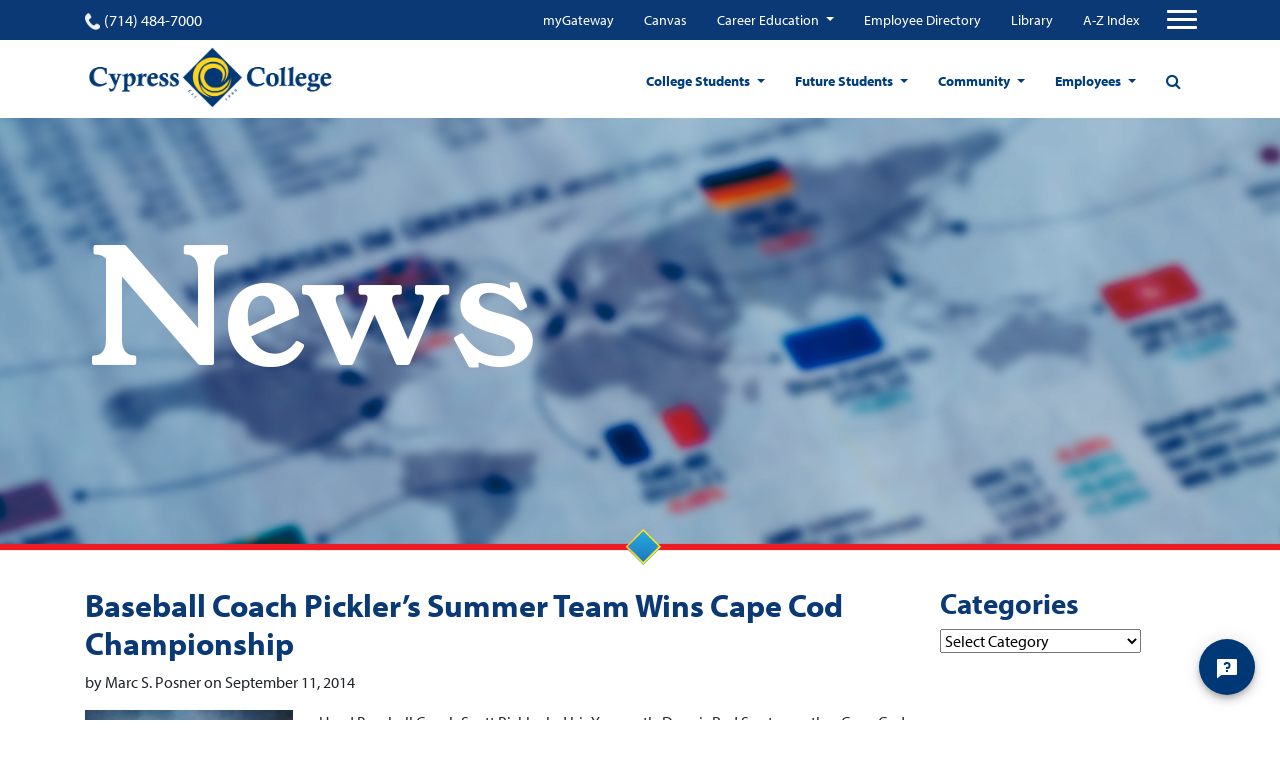

--- FILE ---
content_type: text/html; charset=UTF-8
request_url: https://www.cypresscollege.edu/2014/09/11/baseball-coach-picklers-summer-team-wins-cape-cod-championship/
body_size: 23880
content:
<!doctype html>
<html lang="en-US">
<head>
  
	<meta charset="utf-8">
	<meta name="viewport" content="width=device-width, user-scalable=no, initial-scale=1.0, minimum-scale=1.0, maximum-scale=1.0">
	<meta name="author" content="Cypress College">
	<script id='pixel-script-poptin' src='https://cdn.popt.in/pixel.js?id=ed1659661edf6' async='true'></script>

<script src ="https://up.pixel.ad/assets/up.js?um=1"></script>
<script type="text/javascript">
	cntrUpTag.track('cntrData', '276b0137d36ab07d');
</script>

<script src="https://my.hellobar.com/f2c6bb0e248f13ce792f6f2b340b9c19b53b1dee.js" type="text/javascript" charset="utf-8" async="async"> </script>

<script async defer src="https://tools.luckyorange.com/core/lo.js?site-id=688c08c9"></script>

<!-- Google tag (gtag.js) -->
<script async src="https://www.googletagmanager.com/gtag/js?id=G-N2P7LQETD5"></script>
<script>
  window.dataLayer = window.dataLayer || [];
  function gtag(){dataLayer.push(arguments);}
  gtag('js', new Date());

  gtag('config', 'G-N2P7LQETD5');
</script>
	<title>Baseball Coach Pickler&#039;s Summer Team Wins Cape Cod Championship - Cypress College</title>
	<link rel="icon" href="https://www.cypresscollege.edu/wp-content/uploads/cypress-college-fav.png"><meta name='robots' content='index, follow, max-image-preview:large, max-snippet:-1, max-video-preview:-1' />

	<!-- This site is optimized with the Yoast SEO plugin v20.8 - https://yoast.com/wordpress/plugins/seo/ -->
	<link rel="canonical" href="https://www.cypresscollege.edu/2014/09/11/baseball-coach-picklers-summer-team-wins-cape-cod-championship/" />
	<meta property="og:locale" content="en_US" />
	<meta property="og:type" content="article" />
	<meta property="og:title" content="Baseball Coach Pickler&#039;s Summer Team Wins Cape Cod Championship - Cypress College" />
	<meta property="og:description" content="Head Baseball Coach Scott Pickler led his Yarmouth-Dennis Red Sox to another Cape Cod Baseball League title in mid August. Pickler coaches in the elite league during the summer, and has now led the Yarmouth-Dennis Red Sox to six Cape Cod League Championship appearances and has captured four titles in the past 10 seasons (2004, [&hellip;]" />
	<meta property="og:url" content="https://www.cypresscollege.edu/2014/09/11/baseball-coach-picklers-summer-team-wins-cape-cod-championship/" />
	<meta property="og:site_name" content="Cypress College" />
	<meta property="article:published_time" content="2014-09-11T18:42:03+00:00" />
	<meta property="article:modified_time" content="2022-06-27T22:48:33+00:00" />
	<meta property="og:image" content="https://www.cypresscollege.edu/wp-content/uploads/Scott-Pickler.jpg" />
	<meta property="og:image:width" content="1562" />
	<meta property="og:image:height" content="2248" />
	<meta property="og:image:type" content="image/jpeg" />
	<meta name="author" content="Marc S. Posner" />
	<meta name="twitter:card" content="summary_large_image" />
	<meta name="twitter:label1" content="Written by" />
	<meta name="twitter:data1" content="Marc S. Posner" />
	<meta name="twitter:label2" content="Est. reading time" />
	<meta name="twitter:data2" content="1 minute" />
	<script type="application/ld+json" class="yoast-schema-graph">{"@context":"https://schema.org","@graph":[{"@type":"WebPage","@id":"https://www.cypresscollege.edu/2014/09/11/baseball-coach-picklers-summer-team-wins-cape-cod-championship/","url":"https://www.cypresscollege.edu/2014/09/11/baseball-coach-picklers-summer-team-wins-cape-cod-championship/","name":"Baseball Coach Pickler's Summer Team Wins Cape Cod Championship - Cypress College","isPartOf":{"@id":"https://www.cypresscollege.edu/#website"},"primaryImageOfPage":{"@id":"https://www.cypresscollege.edu/2014/09/11/baseball-coach-picklers-summer-team-wins-cape-cod-championship/#primaryimage"},"image":{"@id":"https://www.cypresscollege.edu/2014/09/11/baseball-coach-picklers-summer-team-wins-cape-cod-championship/#primaryimage"},"thumbnailUrl":"https://www.cypresscollege.edu/wp-content/uploads/Scott-Pickler.jpg","datePublished":"2014-09-11T18:42:03+00:00","dateModified":"2022-06-27T22:48:33+00:00","author":{"@id":"https://www.cypresscollege.edu/#/schema/person/709190452323dc0f31a8a278aef04f7d"},"breadcrumb":{"@id":"https://www.cypresscollege.edu/2014/09/11/baseball-coach-picklers-summer-team-wins-cape-cod-championship/#breadcrumb"},"inLanguage":"en-US","potentialAction":[{"@type":"ReadAction","target":["https://www.cypresscollege.edu/2014/09/11/baseball-coach-picklers-summer-team-wins-cape-cod-championship/"]}]},{"@type":"ImageObject","inLanguage":"en-US","@id":"https://www.cypresscollege.edu/2014/09/11/baseball-coach-picklers-summer-team-wins-cape-cod-championship/#primaryimage","url":"https://www.cypresscollege.edu/wp-content/uploads/Scott-Pickler.jpg","contentUrl":"https://www.cypresscollege.edu/wp-content/uploads/Scott-Pickler.jpg","width":1562,"height":2248,"caption":"Scott Pickler"},{"@type":"BreadcrumbList","@id":"https://www.cypresscollege.edu/2014/09/11/baseball-coach-picklers-summer-team-wins-cape-cod-championship/#breadcrumb","itemListElement":[{"@type":"ListItem","position":1,"name":"Home","item":"https://www.cypresscollege.edu/"},{"@type":"ListItem","position":2,"name":"Baseball Coach Pickler&#8217;s Summer Team Wins Cape Cod Championship"}]},{"@type":"WebSite","@id":"https://www.cypresscollege.edu/#website","url":"https://www.cypresscollege.edu/","name":"Cypress College","description":"A Premier California Community College","potentialAction":[{"@type":"SearchAction","target":{"@type":"EntryPoint","urlTemplate":"https://www.cypresscollege.edu/?s={search_term_string}"},"query-input":"required name=search_term_string"}],"inLanguage":"en-US"},{"@type":"Person","@id":"https://www.cypresscollege.edu/#/schema/person/709190452323dc0f31a8a278aef04f7d","name":"Marc S. Posner","image":{"@type":"ImageObject","inLanguage":"en-US","@id":"https://www.cypresscollege.edu/#/schema/person/image/df45312384bb446884c1b633074bca7c","url":"https://secure.gravatar.com/avatar/1df39e218a1a781d6b1a0cbedb670740?s=96&d=wp_user_avatar&r=g","contentUrl":"https://secure.gravatar.com/avatar/1df39e218a1a781d6b1a0cbedb670740?s=96&d=wp_user_avatar&r=g","caption":"Marc S. Posner"},"url":"https://www.cypresscollege.edu/author/mposnercypresscollege-edu/"}]}</script>
	<!-- / Yoast SEO plugin. -->


<link rel='dns-prefetch' href='//www.cypresscollege.edu' />
<link rel='dns-prefetch' href='//cdnjs.cloudflare.com' />
<link rel='dns-prefetch' href='//use.typekit.net' />
<link rel='dns-prefetch' href='//maxcdn.bootstrapcdn.com' />
<link rel='dns-prefetch' href='//v0.wordpress.com' />
<link rel='dns-prefetch' href='//widgets.wp.com' />
<link rel='dns-prefetch' href='//s0.wp.com' />
<link rel='dns-prefetch' href='//0.gravatar.com' />
<link rel='dns-prefetch' href='//1.gravatar.com' />
<link rel='dns-prefetch' href='//2.gravatar.com' />
<script type="text/javascript">
window._wpemojiSettings = {"baseUrl":"https:\/\/s.w.org\/images\/core\/emoji\/14.0.0\/72x72\/","ext":".png","svgUrl":"https:\/\/s.w.org\/images\/core\/emoji\/14.0.0\/svg\/","svgExt":".svg","source":{"concatemoji":"https:\/\/www.cypresscollege.edu\/wp-includes\/js\/wp-emoji-release.min.js?ver=6.1.1"}};
/*! This file is auto-generated */
!function(e,a,t){var n,r,o,i=a.createElement("canvas"),p=i.getContext&&i.getContext("2d");function s(e,t){var a=String.fromCharCode,e=(p.clearRect(0,0,i.width,i.height),p.fillText(a.apply(this,e),0,0),i.toDataURL());return p.clearRect(0,0,i.width,i.height),p.fillText(a.apply(this,t),0,0),e===i.toDataURL()}function c(e){var t=a.createElement("script");t.src=e,t.defer=t.type="text/javascript",a.getElementsByTagName("head")[0].appendChild(t)}for(o=Array("flag","emoji"),t.supports={everything:!0,everythingExceptFlag:!0},r=0;r<o.length;r++)t.supports[o[r]]=function(e){if(p&&p.fillText)switch(p.textBaseline="top",p.font="600 32px Arial",e){case"flag":return s([127987,65039,8205,9895,65039],[127987,65039,8203,9895,65039])?!1:!s([55356,56826,55356,56819],[55356,56826,8203,55356,56819])&&!s([55356,57332,56128,56423,56128,56418,56128,56421,56128,56430,56128,56423,56128,56447],[55356,57332,8203,56128,56423,8203,56128,56418,8203,56128,56421,8203,56128,56430,8203,56128,56423,8203,56128,56447]);case"emoji":return!s([129777,127995,8205,129778,127999],[129777,127995,8203,129778,127999])}return!1}(o[r]),t.supports.everything=t.supports.everything&&t.supports[o[r]],"flag"!==o[r]&&(t.supports.everythingExceptFlag=t.supports.everythingExceptFlag&&t.supports[o[r]]);t.supports.everythingExceptFlag=t.supports.everythingExceptFlag&&!t.supports.flag,t.DOMReady=!1,t.readyCallback=function(){t.DOMReady=!0},t.supports.everything||(n=function(){t.readyCallback()},a.addEventListener?(a.addEventListener("DOMContentLoaded",n,!1),e.addEventListener("load",n,!1)):(e.attachEvent("onload",n),a.attachEvent("onreadystatechange",function(){"complete"===a.readyState&&t.readyCallback()})),(e=t.source||{}).concatemoji?c(e.concatemoji):e.wpemoji&&e.twemoji&&(c(e.twemoji),c(e.wpemoji)))}(window,document,window._wpemojiSettings);
</script>
<style type="text/css">
img.wp-smiley,
img.emoji {
	display: inline !important;
	border: none !important;
	box-shadow: none !important;
	height: 1em !important;
	width: 1em !important;
	margin: 0 0.07em !important;
	vertical-align: -0.1em !important;
	background: none !important;
	padding: 0 !important;
}
</style>
	<link rel='stylesheet' id='tribe-common-skeleton-style-css' href='https://www.cypresscollege.edu/wp-content/plugins/the-events-calendar/common/src/resources/css/common-skeleton.min.css?ver=4.12.15.1' type='text/css' media='all' />
<link rel='stylesheet' id='tribe-tooltip-css' href='https://www.cypresscollege.edu/wp-content/plugins/the-events-calendar/common/src/resources/css/tooltip.min.css?ver=4.12.15.1' type='text/css' media='all' />
<link rel='stylesheet' id='wp-block-library-css' href='https://www.cypresscollege.edu/wp-includes/css/dist/block-library/style.min.css?ver=6.1.1' type='text/css' media='all' />
<style id='wp-block-library-inline-css' type='text/css'>
.has-text-align-justify{text-align:justify;}
</style>
<link rel='stylesheet' id='mediaelement-css' href='https://www.cypresscollege.edu/wp-includes/js/mediaelement/mediaelementplayer-legacy.min.css?ver=4.2.17' type='text/css' media='all' />
<link rel='stylesheet' id='wp-mediaelement-css' href='https://www.cypresscollege.edu/wp-includes/js/mediaelement/wp-mediaelement.min.css?ver=6.1.1' type='text/css' media='all' />
<link rel='stylesheet' id='classic-theme-styles-css' href='https://www.cypresscollege.edu/wp-includes/css/classic-themes.min.css?ver=1' type='text/css' media='all' />
<style id='global-styles-inline-css' type='text/css'>
body{--wp--preset--color--black: #000000;--wp--preset--color--cyan-bluish-gray: #abb8c3;--wp--preset--color--white: #ffffff;--wp--preset--color--pale-pink: #f78da7;--wp--preset--color--vivid-red: #cf2e2e;--wp--preset--color--luminous-vivid-orange: #ff6900;--wp--preset--color--luminous-vivid-amber: #fcb900;--wp--preset--color--light-green-cyan: #7bdcb5;--wp--preset--color--vivid-green-cyan: #00d084;--wp--preset--color--pale-cyan-blue: #8ed1fc;--wp--preset--color--vivid-cyan-blue: #0693e3;--wp--preset--color--vivid-purple: #9b51e0;--wp--preset--gradient--vivid-cyan-blue-to-vivid-purple: linear-gradient(135deg,rgba(6,147,227,1) 0%,rgb(155,81,224) 100%);--wp--preset--gradient--light-green-cyan-to-vivid-green-cyan: linear-gradient(135deg,rgb(122,220,180) 0%,rgb(0,208,130) 100%);--wp--preset--gradient--luminous-vivid-amber-to-luminous-vivid-orange: linear-gradient(135deg,rgba(252,185,0,1) 0%,rgba(255,105,0,1) 100%);--wp--preset--gradient--luminous-vivid-orange-to-vivid-red: linear-gradient(135deg,rgba(255,105,0,1) 0%,rgb(207,46,46) 100%);--wp--preset--gradient--very-light-gray-to-cyan-bluish-gray: linear-gradient(135deg,rgb(238,238,238) 0%,rgb(169,184,195) 100%);--wp--preset--gradient--cool-to-warm-spectrum: linear-gradient(135deg,rgb(74,234,220) 0%,rgb(151,120,209) 20%,rgb(207,42,186) 40%,rgb(238,44,130) 60%,rgb(251,105,98) 80%,rgb(254,248,76) 100%);--wp--preset--gradient--blush-light-purple: linear-gradient(135deg,rgb(255,206,236) 0%,rgb(152,150,240) 100%);--wp--preset--gradient--blush-bordeaux: linear-gradient(135deg,rgb(254,205,165) 0%,rgb(254,45,45) 50%,rgb(107,0,62) 100%);--wp--preset--gradient--luminous-dusk: linear-gradient(135deg,rgb(255,203,112) 0%,rgb(199,81,192) 50%,rgb(65,88,208) 100%);--wp--preset--gradient--pale-ocean: linear-gradient(135deg,rgb(255,245,203) 0%,rgb(182,227,212) 50%,rgb(51,167,181) 100%);--wp--preset--gradient--electric-grass: linear-gradient(135deg,rgb(202,248,128) 0%,rgb(113,206,126) 100%);--wp--preset--gradient--midnight: linear-gradient(135deg,rgb(2,3,129) 0%,rgb(40,116,252) 100%);--wp--preset--duotone--dark-grayscale: url('#wp-duotone-dark-grayscale');--wp--preset--duotone--grayscale: url('#wp-duotone-grayscale');--wp--preset--duotone--purple-yellow: url('#wp-duotone-purple-yellow');--wp--preset--duotone--blue-red: url('#wp-duotone-blue-red');--wp--preset--duotone--midnight: url('#wp-duotone-midnight');--wp--preset--duotone--magenta-yellow: url('#wp-duotone-magenta-yellow');--wp--preset--duotone--purple-green: url('#wp-duotone-purple-green');--wp--preset--duotone--blue-orange: url('#wp-duotone-blue-orange');--wp--preset--font-size--small: 13px;--wp--preset--font-size--medium: 20px;--wp--preset--font-size--large: 36px;--wp--preset--font-size--x-large: 42px;--wp--preset--spacing--20: 0.44rem;--wp--preset--spacing--30: 0.67rem;--wp--preset--spacing--40: 1rem;--wp--preset--spacing--50: 1.5rem;--wp--preset--spacing--60: 2.25rem;--wp--preset--spacing--70: 3.38rem;--wp--preset--spacing--80: 5.06rem;}:where(.is-layout-flex){gap: 0.5em;}body .is-layout-flow > .alignleft{float: left;margin-inline-start: 0;margin-inline-end: 2em;}body .is-layout-flow > .alignright{float: right;margin-inline-start: 2em;margin-inline-end: 0;}body .is-layout-flow > .aligncenter{margin-left: auto !important;margin-right: auto !important;}body .is-layout-constrained > .alignleft{float: left;margin-inline-start: 0;margin-inline-end: 2em;}body .is-layout-constrained > .alignright{float: right;margin-inline-start: 2em;margin-inline-end: 0;}body .is-layout-constrained > .aligncenter{margin-left: auto !important;margin-right: auto !important;}body .is-layout-constrained > :where(:not(.alignleft):not(.alignright):not(.alignfull)){max-width: var(--wp--style--global--content-size);margin-left: auto !important;margin-right: auto !important;}body .is-layout-constrained > .alignwide{max-width: var(--wp--style--global--wide-size);}body .is-layout-flex{display: flex;}body .is-layout-flex{flex-wrap: wrap;align-items: center;}body .is-layout-flex > *{margin: 0;}:where(.wp-block-columns.is-layout-flex){gap: 2em;}.has-black-color{color: var(--wp--preset--color--black) !important;}.has-cyan-bluish-gray-color{color: var(--wp--preset--color--cyan-bluish-gray) !important;}.has-white-color{color: var(--wp--preset--color--white) !important;}.has-pale-pink-color{color: var(--wp--preset--color--pale-pink) !important;}.has-vivid-red-color{color: var(--wp--preset--color--vivid-red) !important;}.has-luminous-vivid-orange-color{color: var(--wp--preset--color--luminous-vivid-orange) !important;}.has-luminous-vivid-amber-color{color: var(--wp--preset--color--luminous-vivid-amber) !important;}.has-light-green-cyan-color{color: var(--wp--preset--color--light-green-cyan) !important;}.has-vivid-green-cyan-color{color: var(--wp--preset--color--vivid-green-cyan) !important;}.has-pale-cyan-blue-color{color: var(--wp--preset--color--pale-cyan-blue) !important;}.has-vivid-cyan-blue-color{color: var(--wp--preset--color--vivid-cyan-blue) !important;}.has-vivid-purple-color{color: var(--wp--preset--color--vivid-purple) !important;}.has-black-background-color{background-color: var(--wp--preset--color--black) !important;}.has-cyan-bluish-gray-background-color{background-color: var(--wp--preset--color--cyan-bluish-gray) !important;}.has-white-background-color{background-color: var(--wp--preset--color--white) !important;}.has-pale-pink-background-color{background-color: var(--wp--preset--color--pale-pink) !important;}.has-vivid-red-background-color{background-color: var(--wp--preset--color--vivid-red) !important;}.has-luminous-vivid-orange-background-color{background-color: var(--wp--preset--color--luminous-vivid-orange) !important;}.has-luminous-vivid-amber-background-color{background-color: var(--wp--preset--color--luminous-vivid-amber) !important;}.has-light-green-cyan-background-color{background-color: var(--wp--preset--color--light-green-cyan) !important;}.has-vivid-green-cyan-background-color{background-color: var(--wp--preset--color--vivid-green-cyan) !important;}.has-pale-cyan-blue-background-color{background-color: var(--wp--preset--color--pale-cyan-blue) !important;}.has-vivid-cyan-blue-background-color{background-color: var(--wp--preset--color--vivid-cyan-blue) !important;}.has-vivid-purple-background-color{background-color: var(--wp--preset--color--vivid-purple) !important;}.has-black-border-color{border-color: var(--wp--preset--color--black) !important;}.has-cyan-bluish-gray-border-color{border-color: var(--wp--preset--color--cyan-bluish-gray) !important;}.has-white-border-color{border-color: var(--wp--preset--color--white) !important;}.has-pale-pink-border-color{border-color: var(--wp--preset--color--pale-pink) !important;}.has-vivid-red-border-color{border-color: var(--wp--preset--color--vivid-red) !important;}.has-luminous-vivid-orange-border-color{border-color: var(--wp--preset--color--luminous-vivid-orange) !important;}.has-luminous-vivid-amber-border-color{border-color: var(--wp--preset--color--luminous-vivid-amber) !important;}.has-light-green-cyan-border-color{border-color: var(--wp--preset--color--light-green-cyan) !important;}.has-vivid-green-cyan-border-color{border-color: var(--wp--preset--color--vivid-green-cyan) !important;}.has-pale-cyan-blue-border-color{border-color: var(--wp--preset--color--pale-cyan-blue) !important;}.has-vivid-cyan-blue-border-color{border-color: var(--wp--preset--color--vivid-cyan-blue) !important;}.has-vivid-purple-border-color{border-color: var(--wp--preset--color--vivid-purple) !important;}.has-vivid-cyan-blue-to-vivid-purple-gradient-background{background: var(--wp--preset--gradient--vivid-cyan-blue-to-vivid-purple) !important;}.has-light-green-cyan-to-vivid-green-cyan-gradient-background{background: var(--wp--preset--gradient--light-green-cyan-to-vivid-green-cyan) !important;}.has-luminous-vivid-amber-to-luminous-vivid-orange-gradient-background{background: var(--wp--preset--gradient--luminous-vivid-amber-to-luminous-vivid-orange) !important;}.has-luminous-vivid-orange-to-vivid-red-gradient-background{background: var(--wp--preset--gradient--luminous-vivid-orange-to-vivid-red) !important;}.has-very-light-gray-to-cyan-bluish-gray-gradient-background{background: var(--wp--preset--gradient--very-light-gray-to-cyan-bluish-gray) !important;}.has-cool-to-warm-spectrum-gradient-background{background: var(--wp--preset--gradient--cool-to-warm-spectrum) !important;}.has-blush-light-purple-gradient-background{background: var(--wp--preset--gradient--blush-light-purple) !important;}.has-blush-bordeaux-gradient-background{background: var(--wp--preset--gradient--blush-bordeaux) !important;}.has-luminous-dusk-gradient-background{background: var(--wp--preset--gradient--luminous-dusk) !important;}.has-pale-ocean-gradient-background{background: var(--wp--preset--gradient--pale-ocean) !important;}.has-electric-grass-gradient-background{background: var(--wp--preset--gradient--electric-grass) !important;}.has-midnight-gradient-background{background: var(--wp--preset--gradient--midnight) !important;}.has-small-font-size{font-size: var(--wp--preset--font-size--small) !important;}.has-medium-font-size{font-size: var(--wp--preset--font-size--medium) !important;}.has-large-font-size{font-size: var(--wp--preset--font-size--large) !important;}.has-x-large-font-size{font-size: var(--wp--preset--font-size--x-large) !important;}
.wp-block-navigation a:where(:not(.wp-element-button)){color: inherit;}
:where(.wp-block-columns.is-layout-flex){gap: 2em;}
.wp-block-pullquote{font-size: 1.5em;line-height: 1.6;}
</style>
<link rel='stylesheet' id='pb-accordion-blocks-style-css' href='https://www.cypresscollege.edu/wp-content/plugins/accordion-blocks/build/index.css?ver=1.5.0' type='text/css' media='all' />
<link rel='stylesheet' id='app-banners-styles-css' href='https://www.cypresscollege.edu/wp-content/plugins/appbanners/lib/smartbanner/jquery.smartbanner.min.css?ver=6.1.1' type='text/css' media='all' />
<link rel='stylesheet' id='ppress-frontend-css' href='https://www.cypresscollege.edu/wp-content/plugins/wp-user-avatar/assets/css/frontend.min.css?ver=4.10.2' type='text/css' media='all' />
<link rel='stylesheet' id='ppress-flatpickr-css' href='https://www.cypresscollege.edu/wp-content/plugins/wp-user-avatar/assets/flatpickr/flatpickr.min.css?ver=4.10.2' type='text/css' media='all' />
<link rel='stylesheet' id='ppress-select2-css' href='https://www.cypresscollege.edu/wp-content/plugins/wp-user-avatar/assets/select2/select2.min.css?ver=6.1.1' type='text/css' media='all' />
<link rel='stylesheet' id='owl-stylesheet-css-css' href='https://cdnjs.cloudflare.com/ajax/libs/OwlCarousel2/2.3.4/assets/owl.carousel.min.css?ver=6.1.1' type='text/css' media='all' />
<link rel='stylesheet' id='font-family-cypress-css' href='https://use.typekit.net/kjl3vvy.css?ver=6.1.1' type='text/css' media='all' />
<link rel='stylesheet' id='mdd_custom-theme-css' href='https://www.cypresscollege.edu/wp-content/themes/cypresscollege/assets/css/styles.css?ver=6.1.1' type='text/css' media='all' />
<link rel='stylesheet' id='sb-font-awesome-css' href='https://maxcdn.bootstrapcdn.com/font-awesome/4.7.0/css/font-awesome.min.css?ver=6.1.1' type='text/css' media='all' />
<link rel='stylesheet' id='theme-css' href='https://www.cypresscollege.edu/wp-content/themes/cypresscollege/style.css?ver=6.1.1' type='text/css' media='all' />
<link rel='stylesheet' id='social-logos-css' href='https://www.cypresscollege.edu/wp-content/plugins/jetpack/_inc/social-logos/social-logos.min.css?ver=11.7.1' type='text/css' media='all' />
<link rel='stylesheet' id='jetpack_css-css' href='https://www.cypresscollege.edu/wp-content/plugins/jetpack/css/jetpack.css?ver=11.7.1' type='text/css' media='all' />
<script type='text/javascript' id='jetpack_related-posts-js-extra'>
/* <![CDATA[ */
var related_posts_js_options = {"post_heading":"h4"};
/* ]]> */
</script>
<script type='text/javascript' src='https://www.cypresscollege.edu/wp-content/plugins/jetpack/_inc/build/related-posts/related-posts.min.js?ver=20211209' id='jetpack_related-posts-js'></script>
<script type='text/javascript' src='https://www.cypresscollege.edu/wp-includes/js/jquery/jquery.min.js?ver=3.6.1' id='jquery-core-js'></script>
<script type='text/javascript' src='https://www.cypresscollege.edu/wp-includes/js/jquery/jquery-migrate.min.js?ver=3.3.2' id='jquery-migrate-js'></script>
<script type='text/javascript' src='https://www.cypresscollege.edu/wp-content/plugins/wp-user-avatar/assets/flatpickr/flatpickr.min.js?ver=4.10.2' id='ppress-flatpickr-js'></script>
<script type='text/javascript' src='https://www.cypresscollege.edu/wp-content/plugins/wp-user-avatar/assets/select2/select2.min.js?ver=4.10.2' id='ppress-select2-js'></script>
<link rel="https://api.w.org/" href="https://www.cypresscollege.edu/wp-json/" /><link rel="alternate" type="application/json" href="https://www.cypresscollege.edu/wp-json/wp/v2/posts/889" /><link rel="EditURI" type="application/rsd+xml" title="RSD" href="https://www.cypresscollege.edu/xmlrpc.php?rsd" />
<link rel="wlwmanifest" type="application/wlwmanifest+xml" href="https://www.cypresscollege.edu/wp-includes/wlwmanifest.xml" />
<meta name="generator" content="WordPress 6.1.1" />
<link rel='shortlink' href='https://wp.me/pbVPaN-el' />
<link rel="alternate" type="application/json+oembed" href="https://www.cypresscollege.edu/wp-json/oembed/1.0/embed?url=https%3A%2F%2Fwww.cypresscollege.edu%2F2014%2F09%2F11%2Fbaseball-coach-picklers-summer-team-wins-cape-cod-championship%2F" />
<link rel="alternate" type="text/xml+oembed" href="https://www.cypresscollege.edu/wp-json/oembed/1.0/embed?url=https%3A%2F%2Fwww.cypresscollege.edu%2F2014%2F09%2F11%2Fbaseball-coach-picklers-summer-team-wins-cape-cod-championship%2F&#038;format=xml" />
<meta name="apple-itunes-app" content="app-id=1421917438">
<meta name="google-play-app" content="app-id=edu.cypresscollege.m">
<meta name="author" content="Cypress College Official">
<meta name="viewport" content="width=device-width, initial-scale=1.0">
<meta name="tec-api-version" content="v1"><meta name="tec-api-origin" content="https://www.cypresscollege.edu"><link rel="https://theeventscalendar.com/" href="https://www.cypresscollege.edu/wp-json/tribe/events/v1/" />	<style>img#wpstats{display:none}</style>
		<link rel="icon" href="https://www.cypresscollege.edu/wp-content/uploads/cropped-cypress-college-fav-32x32.png" sizes="32x32" />
<link rel="icon" href="https://www.cypresscollege.edu/wp-content/uploads/cropped-cypress-college-fav-192x192.png" sizes="192x192" />
<link rel="apple-touch-icon" href="https://www.cypresscollege.edu/wp-content/uploads/cropped-cypress-college-fav-180x180.png" />
<meta name="msapplication-TileImage" content="https://www.cypresscollege.edu/wp-content/uploads/cropped-cypress-college-fav-270x270.png" />
<style type="text/css" id="wp-custom-css">.tribe-events-notices {
color: #003876;
}</style><script async src="https://www.googletagmanager.com/gtag/js?id=UA-101338104-1"></script>
<script>
  window.dataLayer = window.dataLayer || [];
  function gtag(){dataLayer.push(arguments);}
  gtag('js', new Date());

  gtag('config', 'UA-101338104-1', {
        cookie_flags: 'SameSite=None; Secure'
        });
</script>
  <link rel="stylesheet" href="//use.typekit.net/ixr7qoz.css">
  <link href="//fonts.googleapis.com/css?family=Roboto&display=swap" rel="stylesheet">
</head>
<body id="page-top" class="post-template-default single single-post postid-889 single-format-standard tribe-no-js home-page push">
  <div class="wrapper-container">
  <header class="site-header">
    <div class="upper-navigation">
    <div class="container">
      <div class="row top-nav-row justify-content-between">
        <div class="phone">
          <a href="tel:(714) 484-7000" class="phone-link">
            <span class="phone-icon"></span>
            (714) 484-7000          </a>
        </div>
        <nav class="top-navigation">
          <div class="menu-top-quicklinks-container"><ul id="menu-top-quicklinks" class="nav justify-content-end mobile-hidden"><li id="menu-item-31860" class="menu-item menu-item-type-custom menu-item-object-custom menu-item-31860"><a target="_blank" href="https://mg.nocccd.edu">myGateway</a></li>
<li id="menu-item-31861" class="menu-item menu-item-type-custom menu-item-object-custom menu-item-31861"><a target="_blank" href="https://cypresscollege.instructure.com/">Canvas</a></li>
<li id="menu-item-45104" class="menu-item menu-item-type-custom menu-item-object-custom menu-item-has-children menu-item-45104 dropdown"><a href="https://careers.cypresscollege.edu/" data-toggle="dropdown" class="dropdown-toggle" aria-haspopup="true">Career Education </a>
<ul class=" dropdown-menu">
	<li id="menu-item-45107" class="menu-item menu-item-type-custom menu-item-object-custom menu-item-45107"><a target="_blank" href="https://app.joinhandshake.com/login">Handshake (Online Job Board)</a></li>
	<li id="menu-item-45108" class="menu-item menu-item-type-custom menu-item-object-custom menu-item-45108"><a href="https://nocccd.lightcastcc.com/?radius=&#038;region=Orange%20County">Career Coach</a></li>
	<li id="menu-item-45111" class="menu-item menu-item-type-custom menu-item-object-custom menu-item-has-children menu-item-45111 dropdown"><a href="https://careers.cypresscollege.edu/career-education-resources/">Resources for CTE</a>
	<ul class=" dropdown-menu">
		<li id="menu-item-45114" class="menu-item menu-item-type-custom menu-item-object-custom menu-item-45114"><a href="https://www.cypresscollege.edu/about/cypress-college-governance/curriculum-committee/">CTE Curriculum Approval</a></li>
		<li id="menu-item-45115" class="menu-item menu-item-type-custom menu-item-object-custom menu-item-45115"><a href="http://www.cypresscollege.edu/financial-aid/">Grants &#038; SWP</a></li>
		<li id="menu-item-45113" class="menu-item menu-item-type-custom menu-item-object-custom menu-item-45113"><a href="https://careers.cypresscollege.edu/high-school-articulation/">High School Articulation</a></li>
		<li id="menu-item-45116" class="menu-item menu-item-type-custom menu-item-object-custom menu-item-45116"><a href="https://www.cypresscollege.edu/category/news/">News &#038; Events</a></li>
		<li id="menu-item-45117" class="menu-item menu-item-type-custom menu-item-object-custom menu-item-45117"><a href="https://careers.cypresscollege.edu/program-finder/">Program Finder</a></li>
		<li id="menu-item-45118" class="menu-item menu-item-type-custom menu-item-object-custom menu-item-45118"><a href="https://programmap.cypresscollege.edu/academics">Program Mapper</a></li>
		<li id="menu-item-45112" class="menu-item menu-item-type-custom menu-item-object-custom menu-item-45112"><a href="https://careers.cypresscollege.edu/career-education-resources/">Students</a></li>
	</ul>
</li>
</ul>
</li>
<li id="menu-item-31863" class="menu-item menu-item-type-custom menu-item-object-custom menu-item-31863"><a target="_blank" href="http://cypresscollege.a2hosted.com/files/2022-01-24-Email-Directory.pdf">Employee Directory</a></li>
<li id="menu-item-31862" class="menu-item menu-item-type-custom menu-item-object-custom menu-item-31862"><a href="https://www.cypresscollege.edu/academics/divisions-special-programs/librarylrc/library/">Library</a></li>
<li id="menu-item-31864" class="menu-item menu-item-type-custom menu-item-object-custom menu-item-31864"><a href="https://www.cypresscollege.edu/site-index-a-to-z/">A-Z Index</a></li>
</ul></div>          <!-- Collapse buttons -->
          <div class="hammy">
            <span class="fa fa-user"></span><span class="hammy-label">Menu</span>
          </div>

                    <a href="#" aria-label="Click to open the search modal" class="d-flex d-sm-flex d-md-none d-lg-none d-xl-none search-btn"><span class="fa fa-search"></span></a>
          <button aria-label="Top Navigation Button" class="navbar-toggler third-button"
                  type="button"
                  data-toggle="collapse"
                  data-target="#navbarSupportedContent22"
                  aria-controls="navbarSupportedContent22" aria-expanded="false">
            <div class="animated-icon3">
              <span></span>
              <span></span>
              <span></span>
            </div>
          </button>
                  </nav>
      </div>
    </div>
  </div>
  
  <!-- Collapsible content -->
  <div class="collapse navbar-collapse" id="navbarSupportedContent22">

      <div id="mobile-top-navigation-container" class="menu-top-quicklinks-container"><ul id="mobile-top-navigation" class="nav hamburger-top-menu"><li class="menu-item menu-item-type-custom menu-item-object-custom menu-item-31860"><a target="_blank" rel="noopener" href="https://mg.nocccd.edu">myGateway</a></li>
<li class="menu-item menu-item-type-custom menu-item-object-custom menu-item-31861"><a target="_blank" rel="noopener" href="https://cypresscollege.instructure.com/">Canvas</a></li>
<li class="menu-item menu-item-type-custom menu-item-object-custom menu-item-has-children menu-item-45104"><a href="https://careers.cypresscollege.edu/">Career Education</a>
<ul class="sub-menu">
	<li class="menu-item menu-item-type-custom menu-item-object-custom menu-item-45107"><a target="_blank" rel="noopener" href="https://app.joinhandshake.com/login">Handshake (Online Job Board)</a></li>
	<li class="menu-item menu-item-type-custom menu-item-object-custom menu-item-45108"><a href="https://nocccd.lightcastcc.com/?radius=&#038;region=Orange%20County">Career Coach</a></li>
	<li class="menu-item menu-item-type-custom menu-item-object-custom menu-item-has-children menu-item-45111"><a href="https://careers.cypresscollege.edu/career-education-resources/">Resources for CTE</a>
	<ul class="sub-menu">
		<li class="menu-item menu-item-type-custom menu-item-object-custom menu-item-45114"><a href="https://www.cypresscollege.edu/about/cypress-college-governance/curriculum-committee/">CTE Curriculum Approval</a></li>
		<li class="menu-item menu-item-type-custom menu-item-object-custom menu-item-45115"><a href="http://www.cypresscollege.edu/financial-aid/">Grants &#038; SWP</a></li>
		<li class="menu-item menu-item-type-custom menu-item-object-custom menu-item-45113"><a href="https://careers.cypresscollege.edu/high-school-articulation/">High School Articulation</a></li>
		<li class="menu-item menu-item-type-custom menu-item-object-custom menu-item-45116"><a href="https://www.cypresscollege.edu/category/news/">News &#038; Events</a></li>
		<li class="menu-item menu-item-type-custom menu-item-object-custom menu-item-45117"><a href="https://careers.cypresscollege.edu/program-finder/">Program Finder</a></li>
		<li class="menu-item menu-item-type-custom menu-item-object-custom menu-item-45118"><a href="https://programmap.cypresscollege.edu/academics">Program Mapper</a></li>
		<li class="menu-item menu-item-type-custom menu-item-object-custom menu-item-45112"><a href="https://careers.cypresscollege.edu/career-education-resources/">Students</a></li>
	</ul>
</li>
</ul>
</li>
<li class="menu-item menu-item-type-custom menu-item-object-custom menu-item-31863"><a target="_blank" rel="noopener" href="http://cypresscollege.a2hosted.com/files/2022-01-24-Email-Directory.pdf">Employee Directory</a></li>
<li class="menu-item menu-item-type-custom menu-item-object-custom menu-item-31862"><a href="https://www.cypresscollege.edu/academics/divisions-special-programs/librarylrc/library/">Library</a></li>
<li class="menu-item menu-item-type-custom menu-item-object-custom menu-item-31864"><a href="https://www.cypresscollege.edu/site-index-a-to-z/">A-Z Index</a></li>
</ul></div>
      <div class="menu-hamburger-menu-container"><ul id="menu-hamburger-menu" class="navbar-nav mr-auto hamburger-menu"><li id="menu-item-31865" class="menu-item menu-item-type-custom menu-item-object-custom menu-item-has-children menu-item-31865 nav-item first menu-academics"><a href="https://www.cypresscollege.edu/academics/">Academics</a>
<ul class="sub-menu">
	<li id="menu-item-31866" class="menu-item menu-item-type-custom menu-item-object-custom menu-item-31866 nav-item item-programs-of-study"><a href="https://www.cypresscollege.edu/programs-of-study/">Programs of Study</a></li>
	<li id="menu-item-42236" class="menu-item menu-item-type-post_type menu-item-object-page menu-item-42236 nav-item item-"><a href="https://www.cypresscollege.edu/guided-pathways/">Guided Pathways</a></li>
	<li id="menu-item-31867" class="menu-item menu-item-type-custom menu-item-object-custom menu-item-31867 nav-item item-special-programs"><a href="https://www.cypresscollege.edu/academics/special-programs/">Special Programs</a></li>
	<li id="menu-item-31868" class="menu-item menu-item-type-custom menu-item-object-custom menu-item-31868 nav-item item-distance-education"><a href="https://www.cypresscollege.edu/academics/distance-education/">Distance Education</a></li>
	<li id="menu-item-31869" class="menu-item menu-item-type-custom menu-item-object-custom menu-item-31869 nav-item item-schedule"><a href="https://www.cypresscollege.edu/schedule-of-classes-and-college-catalog/">Schedule</a></li>
	<li id="menu-item-31871" class="menu-item menu-item-type-custom menu-item-object-custom menu-item-31871 nav-item item-catalog"><a target="_blank" rel="noopener" href="https://catalog.nocccd.edu/cypress-college/">Catalog</a></li>
	<li id="menu-item-31872" class="menu-item menu-item-type-custom menu-item-object-custom menu-item-31872 nav-item item-faculty-roster"><a href="https://www.cypresscollege.edu/faculty-roster/">Faculty Roster</a></li>
</ul>
</li>
<li id="menu-item-31873" class="menu-item menu-item-type-custom menu-item-object-custom menu-item-has-children menu-item-31873 nav-item first menu-admissions"><a href="https://www.cypresscollege.edu/admissions/">Admissions</a>
<ul class="sub-menu">
	<li id="menu-item-31874" class="menu-item menu-item-type-custom menu-item-object-custom menu-item-31874 nav-item item-admissions-and-records"><a href="https://www.cypresscollege.edu/admissions-records/">Admissions and Records</a></li>
	<li id="menu-item-31875" class="menu-item menu-item-type-custom menu-item-object-custom menu-item-31875 nav-item item-financial-aid"><a href="https://www.cypresscollege.edu/financial-aid/">Financial Aid</a></li>
	<li id="menu-item-31876" class="menu-item menu-item-type-custom menu-item-object-custom menu-item-31876 nav-item item-apply-now"><a href="https://www.cypresscollege.edu/admissions/apply-now/">Apply Now</a></li>
	<li id="menu-item-31877" class="menu-item menu-item-type-custom menu-item-object-custom menu-item-31877 nav-item item-international-students"><a href="https://www.cypresscollege.edu/academics/special-programs/international-students-program/">International Students</a></li>
	<li id="menu-item-42210" class="menu-item menu-item-type-post_type menu-item-object-page menu-item-42210 nav-item item-"><a href="https://www.cypresscollege.edu/charger-experience/">Charger Experience (Promise)</a></li>
</ul>
</li>
<li id="menu-item-31878" class="menu-item menu-item-type-custom menu-item-object-custom menu-item-has-children menu-item-31878 nav-item first menu-campus-life"><a href="https://www.cypresscollege.edu/student-life/">Campus Life</a>
<ul class="sub-menu">
	<li id="menu-item-31879" class="menu-item menu-item-type-custom menu-item-object-custom menu-item-31879 nav-item item-student-life-&amp;-leadership"><a href="https://www.cypresscollege.edu/student-life/student-activities/">Student Life &#038; Leadership</a></li>
	<li id="menu-item-31880" class="menu-item menu-item-type-custom menu-item-object-custom menu-item-31880 nav-item item-events"><a href="https://www.cypresscollege.edu/events/">Events</a></li>
	<li id="menu-item-31881" class="menu-item menu-item-type-custom menu-item-object-custom menu-item-31881 nav-item item-athletics"><a target="_blank" rel="noopener" href="http://cypresschargers.com/landing/index">Athletics</a></li>
	<li id="menu-item-31882" class="menu-item menu-item-type-custom menu-item-object-custom menu-item-31882 nav-item item-box-office"><a target="_blank" rel="noopener" href="https://www.cypresscollege.edu/box-office/">Box Office</a></li>
	<li id="menu-item-31883" class="menu-item menu-item-type-custom menu-item-object-custom menu-item-31883 nav-item item-art-gallery"><a href="https://www.cypresscollege.edu/cypress-college-art-gallery-ccag/">Art Gallery</a></li>
	<li id="menu-item-31884" class="menu-item menu-item-type-custom menu-item-object-custom menu-item-31884 nav-item item-photography-galleries"><a href="https://www.cypresscollege.edu/photography-galleries/">Photography Galleries</a></li>
	<li id="menu-item-31885" class="menu-item menu-item-type-custom menu-item-object-custom menu-item-31885 nav-item item-destinations"><a href="https://www.cypresscollege.edu/cypress-experience/destinations/">Destinations</a></li>
	<li id="menu-item-31886" class="menu-item menu-item-type-custom menu-item-object-custom menu-item-31886 nav-item item-clubs"><a href="https://www.cypresscollege.edu/student-life/clubs/">Clubs</a></li>
	<li id="menu-item-31887" class="menu-item menu-item-type-custom menu-item-object-custom menu-item-31887 nav-item item-food-services"><a href="https://www.cypresscollege.edu/food-services/">Food Services</a></li>
	<li id="menu-item-31888" class="menu-item menu-item-type-custom menu-item-object-custom menu-item-31888 nav-item item-cypress-bistro"><a href="https://www.cypresscollege.edu/cypress-bistro/">Cypress Bistro</a></li>
</ul>
</li>
<li id="menu-item-31889" class="menu-item menu-item-type-custom menu-item-object-custom menu-item-has-children menu-item-31889 nav-item first menu-services"><a href="https://www.cypresscollege.edu/services/">Services</a>
<ul class="sub-menu">
	<li id="menu-item-31890" class="menu-item menu-item-type-custom menu-item-object-custom menu-item-31890 nav-item item-services-(complete-list)"><a href="https://www.cypresscollege.edu/student-services/">Services (Complete List)</a></li>
	<li id="menu-item-31891" class="menu-item menu-item-type-custom menu-item-object-custom menu-item-31891 nav-item item-counseling-&amp;-student-development"><a href="https://www.cypresscollege.edu/services/counseling/">Counseling &#038; Student Development</a></li>
	<li id="menu-item-31892" class="menu-item menu-item-type-custom menu-item-object-custom menu-item-31892 nav-item item-scholarships"><a href="https://www.cypresscollege.edu/foundation/scholarships/">Scholarships</a></li>
	<li id="menu-item-31893" class="menu-item menu-item-type-custom menu-item-object-custom menu-item-31893 nav-item item-dss"><a href="https://www.cypresscollege.edu/services/disability-support-services-dss/">DSS</a></li>
	<li id="menu-item-31894" class="menu-item menu-item-type-custom menu-item-object-custom menu-item-31894 nav-item item-eops"><a href="https://www.cypresscollege.edu/services/eops-care-calworks-guardian-scholars/">EOPS</a></li>
	<li id="menu-item-31895" class="menu-item menu-item-type-custom menu-item-object-custom menu-item-31895 nav-item item-student-health-&amp;-wellness-center"><a href="https://www.cypresscollege.edu/services/health-center/">Student Health &#038; Wellness Center</a></li>
	<li id="menu-item-31896" class="menu-item menu-item-type-custom menu-item-object-custom menu-item-31896 nav-item item-bookstore"><a href="https://www.cypresscollege.edu/bookstore/">Bookstore</a></li>
	<li id="menu-item-31897" class="menu-item menu-item-type-custom menu-item-object-custom menu-item-31897 nav-item item-vrc"><a href="https://www.cypresscollege.edu/veterans-resource-center/">VRC</a></li>
</ul>
</li>
<li id="menu-item-31898" class="menu-item menu-item-type-custom menu-item-object-custom menu-item-has-children menu-item-31898 nav-item first menu-who-we-are"><a href="https://www.cypresscollege.edu/about/who-we-are/">Who We Are</a>
<ul class="sub-menu">
	<li id="menu-item-31899" class="menu-item menu-item-type-custom menu-item-object-custom menu-item-31899 nav-item item-campus-leadership"><a href="https://www.cypresscollege.edu/about/college-leadership/">Campus Leadership</a></li>
	<li id="menu-item-44425" class="menu-item menu-item-type-post_type menu-item-object-page menu-item-44425 nav-item item-"><a href="https://www.cypresscollege.edu/equity/">Equity</a></li>
	<li id="menu-item-31900" class="menu-item menu-item-type-custom menu-item-object-custom menu-item-31900 nav-item item-foundation"><a href="https://www.cypresscollege.edu/about/foundation/">Foundation</a></li>
	<li id="menu-item-31901" class="menu-item menu-item-type-custom menu-item-object-custom menu-item-31901 nav-item item-campus-communications"><a href="https://www.cypresscollege.edu/office-of-campus-communications/">Campus Communications</a></li>
	<li id="menu-item-31902" class="menu-item menu-item-type-custom menu-item-object-custom menu-item-31902 nav-item item-institutional-research-&amp;-planning"><a href="https://www.cypresscollege.edu/institutional-research-and-planning/">Institutional Research &#038; Planning</a></li>
</ul>
</li>
<li id="menu-item-31903" class="menu-item menu-item-type-custom menu-item-object-custom menu-item-has-children menu-item-31903 nav-item first menu-resources"><a href="https://www.cypresscollege.edu/students/">Resources</a>
<ul class="sub-menu">
	<li id="menu-item-31904" class="menu-item menu-item-type-custom menu-item-object-custom menu-item-31904 nav-item item-maps/directions"><a href="https://www.cypresscollege.edu/campus-map-directions/">Maps/Directions</a></li>
	<li id="menu-item-31905" class="menu-item menu-item-type-custom menu-item-object-custom menu-item-31905 nav-item item-campus-safety"><a href="https://www.cypresscollege.edu/services/campus-safety/">Campus Safety</a></li>
	<li id="menu-item-31906" class="menu-item menu-item-type-custom menu-item-object-custom menu-item-31906 nav-item item-food-pantry"><a href="https://www.cypresscollege.edu/student-life/student-activities/food-bank/">Food Pantry</a></li>
	<li id="menu-item-31907" class="menu-item menu-item-type-custom menu-item-object-custom menu-item-31907 nav-item item-employment"><a target="_blank" rel="noopener" href="https://www.nocccd.edu/work-us/careers-nocccd">Employment</a></li>
	<li id="menu-item-31908" class="menu-item menu-item-type-custom menu-item-object-custom menu-item-31908 nav-item item-student-resources"><a href="https://www.cypresscollege.edu/students/">Student Resources</a></li>
	<li id="menu-item-53475" class="menu-item menu-item-type-post_type menu-item-object-page menu-item-53475 nav-item item-"><a href="https://www.cypresscollege.edu/students-with-dependents/">Students with Dependents</a></li>
	<li id="menu-item-31909" class="menu-item menu-item-type-custom menu-item-object-custom menu-item-31909 nav-item item-parking"><a href="https://www.cypresscollege.edu/services/campus-safety/parking-2/">Parking</a></li>
	<li id="menu-item-31910" class="menu-item menu-item-type-custom menu-item-object-custom menu-item-31910 nav-item item-contact-us"><a href="https://www.cypresscollege.edu/contact-us/">Contact Us</a></li>
	<li id="menu-item-31911" class="menu-item menu-item-type-custom menu-item-object-custom menu-item-31911 nav-item item-visit"><a href="https://www.cypresscollege.edu/about/who-we-are/student-ambassador-program/campus-tours/">Visit</a></li>
	<li id="menu-item-31912" class="menu-item menu-item-type-custom menu-item-object-custom menu-item-31912 nav-item item-academic-calendar"><a target="_blank" rel="noopener" href="https://www.nocccd.edu/events-calendars/academic-calendar">Academic Calendar</a></li>
</ul>
</li>
<li id="menu-item-31914" class="menu-item menu-item-type-custom menu-item-object-custom menu-item-has-children menu-item-31914 nav-item first menu-social-links"><a>Social Links</a>
<ul class="sub-menu">
	<li id="menu-item-31913" class="menu-item menu-item-type-custom menu-item-object-custom menu-item-31913 nav-item item-facebook"><a target="_blank" rel="noopener" href="https://www.facebook.com/cypresscollege/">Facebook</a></li>
	<li id="menu-item-31915" class="menu-item menu-item-type-custom menu-item-object-custom menu-item-31915 nav-item item-twitter"><a target="_blank" rel="noopener" href="https://twitter.com/CypressCollege">Twitter</a></li>
	<li id="menu-item-31916" class="menu-item menu-item-type-custom menu-item-object-custom menu-item-31916 nav-item item-instagram"><a target="_blank" rel="noopener" href="https://www.instagram.com/cypresscollege/">Instagram</a></li>
	<li id="menu-item-31917" class="menu-item menu-item-type-custom menu-item-object-custom menu-item-31917 nav-item item-pinterest"><a target="_blank" rel="noopener" href="https://www.pinterest.com/cypresscollege/">Pinterest</a></li>
	<li id="menu-item-31918" class="menu-item menu-item-type-custom menu-item-object-custom menu-item-31918 nav-item item-linkedin"><a target="_blank" rel="noopener" href="https://www.linkedin.com/school/cypress-college/">LinkedIn</a></li>
	<li id="menu-item-31919" class="menu-item menu-item-type-custom menu-item-object-custom menu-item-31919 nav-item item-youtube"><a target="_blank" rel="noopener" href="https://www.youtube.com/user/CypressCC">YouTube</a></li>
</ul>
</li>
</ul></div>
  </div>
  <!-- Collapsible content -->

  <div class="container header--wrapper">
    <div class="site--logo">
            <a href="https://www.cypresscollege.edu/"><img src="https://www.cypresscollege.edu/wp-content/uploads/cypress-college-logo.png" alt="Cypress College"></a>
          </div>
    <!-- Sub Header  -->
        <nav class="main-navigation">
      <div class="menu-main-navigation-container">
        <ul id="menu-main-navigation" class="nav justify-content-end desktop-nav">
          <li id="menu-item-31824" class="menu-item menu-item-type-custom menu-item-object-custom menu-item-has-children menu-item-31824 dropdown dropdown"><a href="https://www.cypresscollege.edu/students/" data-toggle="dropdown" class="dropdown-toggle" aria-haspopup="true">College Students </a>
<ul class=" dropdown-menu">
	<li id="menu-item-31825" class="menu-item menu-item-type-custom menu-item-object-custom menu-item-31825 dropdown"><a href="https://www.cypresscollege.edu/bookstore/">Bookstore</a></li>
	<li id="menu-item-31826" class="menu-item menu-item-type-custom menu-item-object-custom menu-item-31826 dropdown"><a target="_blank" href="https://app.joinhandshake.com/login">Online Job Board</a></li>
	<li id="menu-item-31827" class="menu-item menu-item-type-custom menu-item-object-custom menu-item-31827 dropdown"><a href="https://www.cypresscollege.edu/schedule-of-classes-and-college-catalog/">Class Schedules</a></li>
	<li id="menu-item-31828" class="menu-item menu-item-type-custom menu-item-object-custom menu-item-31828 dropdown"><a href="https://www.cypresscollege.edu/academics/divisions-special-programs/services/counseling/">Counseling</a></li>
	<li id="menu-item-31829" class="menu-item menu-item-type-custom menu-item-object-custom menu-item-31829 dropdown"><a href="https://www.cypresscollege.edu/financial-aid/">Financial Aid</a></li>
	<li id="menu-item-31830" class="menu-item menu-item-type-custom menu-item-object-custom menu-item-31830 dropdown"><a href="https://www.cypresscollege.edu/academics/special-programs/">Special Programs</a></li>
	<li id="menu-item-31831" class="menu-item menu-item-type-custom menu-item-object-custom menu-item-31831 dropdown"><a href="https://www.cypresscollege.edu/student-life/">Student Life</a></li>
	<li id="menu-item-31832" class="menu-item menu-item-type-custom menu-item-object-custom menu-item-31832 dropdown"><a href="https://www.cypresscollege.edu/student-services/">Student Services</a></li>
</ul>
</li>
<li id="menu-item-31833" class="menu-item menu-item-type-custom menu-item-object-custom menu-item-has-children menu-item-31833 dropdown dropdown"><a href="https://www.cypresscollege.edu/about/who-we-are/" data-toggle="dropdown" class="dropdown-toggle" aria-haspopup="true">Future Students </a>
<ul class=" dropdown-menu">
	<li id="menu-item-31834" class="menu-item menu-item-type-custom menu-item-object-custom menu-item-31834 dropdown"><a href="https://www.cypresscollege.edu/academics/">Academics</a></li>
	<li id="menu-item-31835" class="menu-item menu-item-type-custom menu-item-object-custom menu-item-31835 dropdown"><a href="https://www.cypresscollege.edu/admissions/apply-now/">Apply</a></li>
	<li id="menu-item-31836" class="menu-item menu-item-type-custom menu-item-object-custom menu-item-31836 dropdown"><a href="https://www.cypresscollege.edu/high-school-students/">U.S. High School Students</a></li>
	<li id="menu-item-31837" class="menu-item menu-item-type-custom menu-item-object-custom menu-item-31837 dropdown"><a href="https://www.cypresscollege.edu/financial-aid/">Financial Aid</a></li>
	<li id="menu-item-31838" class="menu-item menu-item-type-custom menu-item-object-custom menu-item-31838 dropdown"><a href="https://www.cypresscollege.edu/admissions-records/orientation/">Orientation</a></li>
	<li id="menu-item-31839" class="menu-item menu-item-type-custom menu-item-object-custom menu-item-31839 dropdown"><a href="https://www.cypresscollege.edu/student-life/">Student Life</a></li>
	<li id="menu-item-31840" class="menu-item menu-item-type-custom menu-item-object-custom menu-item-31840 dropdown"><a href="https://www.cypresscollege.edu/student-services/">Student Services</a></li>
	<li id="menu-item-31841" class="menu-item menu-item-type-custom menu-item-object-custom menu-item-31841 dropdown"><a href="https://www.cypresscollege.edu/campus-map-directions/">Tour, Maps, &#038; Parking</a></li>
</ul>
</li>
<li id="menu-item-31842" class="menu-item menu-item-type-custom menu-item-object-custom menu-item-has-children menu-item-31842 dropdown dropdown"><a href="https://www.cypresscollege.edu/about/who-we-are/" data-toggle="dropdown" class="dropdown-toggle" aria-haspopup="true">Community </a>
<ul class=" dropdown-menu">
	<li id="menu-item-31843" class="menu-item menu-item-type-custom menu-item-object-custom menu-item-31843 dropdown"><a target="_blank" href="https://www.nocccd.edu/work-us/careers-nocccd">Employment</a></li>
	<li id="menu-item-31844" class="menu-item menu-item-type-custom menu-item-object-custom menu-item-31844 dropdown"><a href="https://www.cypresscollege.edu/events/">Events</a></li>
	<li id="menu-item-31845" class="menu-item menu-item-type-custom menu-item-object-custom menu-item-31845 dropdown"><a href="https://www.cypresscollege.edu/about/foundation/">Foundation</a></li>
	<li id="menu-item-31846" class="menu-item menu-item-type-custom menu-item-object-custom menu-item-31846 dropdown"><a href="https://www.cypresscollege.edu/news/">News</a></li>
	<li id="menu-item-31847" class="menu-item menu-item-type-custom menu-item-object-custom menu-item-31847 dropdown"><a target="_blank" href="https://www.nocccd.edu/">NOCCCD</a></li>
	<li id="menu-item-31848" class="menu-item menu-item-type-custom menu-item-object-custom menu-item-31848 dropdown"><a href="https://www.cypresscollege.edu/services/campus-safety/parking-2/">Parking</a></li>
	<li id="menu-item-31849" class="menu-item menu-item-type-custom menu-item-object-custom menu-item-31849 dropdown"><a href="https://www.cypresscollege.edu/office-of-the-president/">Dr. Scott Thayer, President</a></li>
	<li id="menu-item-31850" class="menu-item menu-item-type-custom menu-item-object-custom menu-item-31850 dropdown"><a href="https://www.cypresscollege.edu/admissions-records/records/">Transcripts</a></li>
</ul>
</li>
<li id="menu-item-31851" class="menu-item menu-item-type-custom menu-item-object-custom menu-item-has-children menu-item-31851 dropdown dropdown"><a href="https://sso.nocccd.edu/login?service=https%3A%2F%2Fmg.nocccd.edu%2Fc%2Fportal%2Flogin" data-toggle="dropdown" class="dropdown-toggle" aria-haspopup="true">Employees </a>
<ul class=" dropdown-menu">
	<li id="menu-item-31853" class="menu-item menu-item-type-custom menu-item-object-custom menu-item-31853 dropdown"><a href="https://www.cypresscollege.edu/professional-development/employee-information/">Employee Information</a></li>
	<li id="menu-item-31854" class="menu-item menu-item-type-custom menu-item-object-custom menu-item-31854 dropdown"><a href="https://www.cypresscollege.edu/about/cypress-college-governance/">Governance</a></li>
	<li id="menu-item-31855" class="menu-item menu-item-type-custom menu-item-object-custom menu-item-31855 dropdown"><a target="_blank" href="https://www.nocccd.edu/employees-departments/departments/human-resources">Human Resources</a></li>
	<li id="menu-item-31856" class="menu-item menu-item-type-custom menu-item-object-custom menu-item-31856 dropdown"><a href="https://www.cypresscollege.edu/category/news/">News</a></li>
	<li id="menu-item-31857" class="menu-item menu-item-type-custom menu-item-object-custom menu-item-31857 dropdown"><a href="https://www.cypresscollege.edu/professional-development/">Professional Development</a></li>
	<li id="menu-item-31858" class="menu-item menu-item-type-custom menu-item-object-custom menu-item-31858 dropdown"><a href="https://www.cypresscollege.edu/faculty-staff/">Resources</a></li>
	<li id="menu-item-31859" class="menu-item menu-item-type-custom menu-item-object-custom menu-item-31859 dropdown"><a href="https://www.cypresscollege.edu/about/who-we-are/">Who We Are</a></li>
	<li id="menu-item-31852" class="menu-item menu-item-type-custom menu-item-object-custom menu-item-31852 dropdown"><a href="https://www.cypresscollege.edu/academic-computing/">Academic Computing</a></li>
	<li id="menu-item-33130" class="menu-item menu-item-type-post_type menu-item-object-page menu-item-33130 dropdown"><a href="https://www.cypresscollege.edu/maintenance-operations/">Maintenance &#038; Operations</a></li>
</ul>
</li>
          <!-- Search Button -->
          <li>
            <a href="#" aria-label="Click to open the search modal" class="search-btn"><span class="fa fa-search"></span></a>
            <div class="search-box search-elem">
              <button aria-label="Close Search Popup" class="close"><span class="fa fa-close"></span></button>
              <div class="inner row">
                <div class="small-12 columns">
                  <form action="/">
                    <label class="placeholder" for="search-field">Search Site...</label>
                    <input type="text" id="search-field" name="s">
                    <button aria-label="Submit to Search Site" tabindex="0" class="submit" type="submit"><span class="fa fa-search"></span></button>
                  </form>
                </div>
              </div>
            </div>
          </li>

        </ul>
      </div>
    </nav>
        <!-- Mobile Nav -->
    <nav class="mobile-navigation">
        <div class="menu-main-navigation-container"><ul id="menu-main-navigation-1" class="nav mobile-nav"><li class="menu-item menu-item-type-custom menu-item-object-custom menu-item-has-children menu-item-31824 dropdown dropdown"><a href="https://www.cypresscollege.edu/students/" data-toggle="dropdown" class="dropdown-toggle" aria-haspopup="true">College Students </a>
<ul class=" dropdown-menu">
	<li class="menu-item menu-item-type-custom menu-item-object-custom menu-item-31825 dropdown"><a href="https://www.cypresscollege.edu/bookstore/">Bookstore</a></li>
	<li class="menu-item menu-item-type-custom menu-item-object-custom menu-item-31826 dropdown"><a target="_blank" href="https://app.joinhandshake.com/login">Online Job Board</a></li>
	<li class="menu-item menu-item-type-custom menu-item-object-custom menu-item-31827 dropdown"><a href="https://www.cypresscollege.edu/schedule-of-classes-and-college-catalog/">Class Schedules</a></li>
	<li class="menu-item menu-item-type-custom menu-item-object-custom menu-item-31828 dropdown"><a href="https://www.cypresscollege.edu/academics/divisions-special-programs/services/counseling/">Counseling</a></li>
	<li class="menu-item menu-item-type-custom menu-item-object-custom menu-item-31829 dropdown"><a href="https://www.cypresscollege.edu/financial-aid/">Financial Aid</a></li>
	<li class="menu-item menu-item-type-custom menu-item-object-custom menu-item-31830 dropdown"><a href="https://www.cypresscollege.edu/academics/special-programs/">Special Programs</a></li>
	<li class="menu-item menu-item-type-custom menu-item-object-custom menu-item-31831 dropdown"><a href="https://www.cypresscollege.edu/student-life/">Student Life</a></li>
	<li class="menu-item menu-item-type-custom menu-item-object-custom menu-item-31832 dropdown"><a href="https://www.cypresscollege.edu/student-services/">Student Services</a></li>
</ul>
</li>
<li class="menu-item menu-item-type-custom menu-item-object-custom menu-item-has-children menu-item-31833 dropdown dropdown"><a href="https://www.cypresscollege.edu/about/who-we-are/" data-toggle="dropdown" class="dropdown-toggle" aria-haspopup="true">Future Students </a>
<ul class=" dropdown-menu">
	<li class="menu-item menu-item-type-custom menu-item-object-custom menu-item-31834 dropdown"><a href="https://www.cypresscollege.edu/academics/">Academics</a></li>
	<li class="menu-item menu-item-type-custom menu-item-object-custom menu-item-31835 dropdown"><a href="https://www.cypresscollege.edu/admissions/apply-now/">Apply</a></li>
	<li class="menu-item menu-item-type-custom menu-item-object-custom menu-item-31836 dropdown"><a href="https://www.cypresscollege.edu/high-school-students/">U.S. High School Students</a></li>
	<li class="menu-item menu-item-type-custom menu-item-object-custom menu-item-31837 dropdown"><a href="https://www.cypresscollege.edu/financial-aid/">Financial Aid</a></li>
	<li class="menu-item menu-item-type-custom menu-item-object-custom menu-item-31838 dropdown"><a href="https://www.cypresscollege.edu/admissions-records/orientation/">Orientation</a></li>
	<li class="menu-item menu-item-type-custom menu-item-object-custom menu-item-31839 dropdown"><a href="https://www.cypresscollege.edu/student-life/">Student Life</a></li>
	<li class="menu-item menu-item-type-custom menu-item-object-custom menu-item-31840 dropdown"><a href="https://www.cypresscollege.edu/student-services/">Student Services</a></li>
	<li class="menu-item menu-item-type-custom menu-item-object-custom menu-item-31841 dropdown"><a href="https://www.cypresscollege.edu/campus-map-directions/">Tour, Maps, &#038; Parking</a></li>
</ul>
</li>
<li class="menu-item menu-item-type-custom menu-item-object-custom menu-item-has-children menu-item-31842 dropdown dropdown"><a href="https://www.cypresscollege.edu/about/who-we-are/" data-toggle="dropdown" class="dropdown-toggle" aria-haspopup="true">Community </a>
<ul class=" dropdown-menu">
	<li class="menu-item menu-item-type-custom menu-item-object-custom menu-item-31843 dropdown"><a target="_blank" href="https://www.nocccd.edu/work-us/careers-nocccd">Employment</a></li>
	<li class="menu-item menu-item-type-custom menu-item-object-custom menu-item-31844 dropdown"><a href="https://www.cypresscollege.edu/events/">Events</a></li>
	<li class="menu-item menu-item-type-custom menu-item-object-custom menu-item-31845 dropdown"><a href="https://www.cypresscollege.edu/about/foundation/">Foundation</a></li>
	<li class="menu-item menu-item-type-custom menu-item-object-custom menu-item-31846 dropdown"><a href="https://www.cypresscollege.edu/news/">News</a></li>
	<li class="menu-item menu-item-type-custom menu-item-object-custom menu-item-31847 dropdown"><a target="_blank" href="https://www.nocccd.edu/">NOCCCD</a></li>
	<li class="menu-item menu-item-type-custom menu-item-object-custom menu-item-31848 dropdown"><a href="https://www.cypresscollege.edu/services/campus-safety/parking-2/">Parking</a></li>
	<li class="menu-item menu-item-type-custom menu-item-object-custom menu-item-31849 dropdown"><a href="https://www.cypresscollege.edu/office-of-the-president/">Dr. Scott Thayer, President</a></li>
	<li class="menu-item menu-item-type-custom menu-item-object-custom menu-item-31850 dropdown"><a href="https://www.cypresscollege.edu/admissions-records/records/">Transcripts</a></li>
</ul>
</li>
<li class="menu-item menu-item-type-custom menu-item-object-custom menu-item-has-children menu-item-31851 dropdown dropdown"><a href="https://sso.nocccd.edu/login?service=https%3A%2F%2Fmg.nocccd.edu%2Fc%2Fportal%2Flogin" data-toggle="dropdown" class="dropdown-toggle" aria-haspopup="true">Employees </a>
<ul class=" dropdown-menu">
	<li class="menu-item menu-item-type-custom menu-item-object-custom menu-item-31853 dropdown"><a href="https://www.cypresscollege.edu/professional-development/employee-information/">Employee Information</a></li>
	<li class="menu-item menu-item-type-custom menu-item-object-custom menu-item-31854 dropdown"><a href="https://www.cypresscollege.edu/about/cypress-college-governance/">Governance</a></li>
	<li class="menu-item menu-item-type-custom menu-item-object-custom menu-item-31855 dropdown"><a target="_blank" href="https://www.nocccd.edu/employees-departments/departments/human-resources">Human Resources</a></li>
	<li class="menu-item menu-item-type-custom menu-item-object-custom menu-item-31856 dropdown"><a href="https://www.cypresscollege.edu/category/news/">News</a></li>
	<li class="menu-item menu-item-type-custom menu-item-object-custom menu-item-31857 dropdown"><a href="https://www.cypresscollege.edu/professional-development/">Professional Development</a></li>
	<li class="menu-item menu-item-type-custom menu-item-object-custom menu-item-31858 dropdown"><a href="https://www.cypresscollege.edu/faculty-staff/">Resources</a></li>
	<li class="menu-item menu-item-type-custom menu-item-object-custom menu-item-31859 dropdown"><a href="https://www.cypresscollege.edu/about/who-we-are/">Who We Are</a></li>
	<li class="menu-item menu-item-type-custom menu-item-object-custom menu-item-31852 dropdown"><a href="https://www.cypresscollege.edu/academic-computing/">Academic Computing</a></li>
	<li class="menu-item menu-item-type-post_type menu-item-object-page menu-item-33130 dropdown"><a href="https://www.cypresscollege.edu/maintenance-operations/">Maintenance &#038; Operations</a></li>
</ul>
</li>
</ul></div>    </nav>
  </div>
</header>
  <div id="main-content">
<script type="text/javascript">
    window.hero_carousel_height_auto = false;
   /* jQuery(document).ready(function( $ ) {
    var owl = $('.hero--section');
    owl.owlCarousel({
    items: 1,
    loop:true,
    autoplay:true,
    autoplayTimeout:8000,
    autoplayHoverPause:true,
    dots: false
});
});*/
</script>
    <div class="hero--section fixed-height" style= height:450px;margin-bottom:30px;>
      <div id="hero-carousel" class="owl-carousel owl-theme owl-loaded hero-video" style= height:450px;margin-bottom:30px;>
        <div class="owl-stage-outer">
          <div class="owl-stage">
                        <div class="owl-item">
                <img class="hero-image" src="https://www.cypresscollege.edu/wp-content/uploads/Post_Category_News.jpg" alt="" height="450">
                                </div>
                
          </div>
        </div>
        <div id="custom-controls-container">
                <button id="playControl" type="button" class="btn btn-default btn-xs pause-btn">
                    <span class="glyphicon glyphicon-pause"></span>
                    <span class="sr-only"> play button</span>
                </button>
                <button id="pauseControl" type="button" class="btn btn-default btn-xs play-btn d-none">
                    <span class="glyphicon glyphicon-play"></span>
                    <span class="sr-only"> pause button</span>
                </button>
              </div>
      </div>
    </div>
  <div class="container" id="page-content">
    <div class="row">
      <div class="col-md-9" id="main-column">
        <h1>Baseball Coach Pickler&#8217;s Summer Team Wins Cape Cod Championship</h1>
    <p class="post-byline">by Marc S. Posner on September 11, 2014</p>
    <div id="attachment_890" style="width: 218px" class="wp-caption alignleft"><img aria-describedby="caption-attachment-890" data-attachment-id="890" data-permalink="https://www.cypresscollege.edu/2022/08/08/double-the-success-cypress-colleges-pickler-achieves-historical-milestone-in-new-england-summer-baseball-league/scott-pickler/" data-orig-file="https://www.cypresscollege.edu/wp-content/uploads/Scott-Pickler.jpg" data-orig-size="1562,2248" data-comments-opened="0" data-image-meta="{&quot;aperture&quot;:&quot;0&quot;,&quot;credit&quot;:&quot;&quot;,&quot;camera&quot;:&quot;&quot;,&quot;caption&quot;:&quot;&quot;,&quot;created_timestamp&quot;:&quot;0&quot;,&quot;copyright&quot;:&quot;&quot;,&quot;focal_length&quot;:&quot;0&quot;,&quot;iso&quot;:&quot;0&quot;,&quot;shutter_speed&quot;:&quot;0&quot;,&quot;title&quot;:&quot;&quot;,&quot;orientation&quot;:&quot;1&quot;}" data-image-title="Scott Pickler" data-image-description="" data-image-caption="&lt;p&gt;Scott Pickler&lt;/p&gt;
" data-medium-file="https://www.cypresscollege.edu/wp-content/uploads/Scott-Pickler-208x300.jpg" data-large-file="https://www.cypresscollege.edu/wp-content/uploads/Scott-Pickler-1423x2048.jpg" decoding="async" class="wp-image-890 size-medium" src="https://www.cypresscollege.edu/wp-content/uploads/Scott-Pickler-208x300.jpg" alt="Cypress College baseball coach Scott Pickler" width="208" height="300" srcset="https://www.cypresscollege.edu/wp-content/uploads/Scott-Pickler-208x300.jpg 208w, https://www.cypresscollege.edu/wp-content/uploads/Scott-Pickler-1423x2048.jpg 1423w, https://www.cypresscollege.edu/wp-content/uploads/Scott-Pickler-768x1105.jpg 768w, https://www.cypresscollege.edu/wp-content/uploads/Scott-Pickler-1067x1536.jpg 1067w, https://www.cypresscollege.edu/wp-content/uploads/Scott-Pickler-712x1024.jpg 712w, https://www.cypresscollege.edu/wp-content/uploads/Scott-Pickler.jpg 1562w" sizes="(max-width: 208px) 100vw, 208px" /><p id="caption-attachment-890" class="wp-caption-text">Scott Pickler</p></div>
<p>Head Baseball Coach Scott Pickler led his Yarmouth-Dennis Red Sox to another Cape Cod Baseball League title in mid August. Pickler coaches in the elite league during the summer, and has now led the Yarmouth-Dennis Red Sox to six Cape Cod League Championship appearances and has captured four titles in the past 10 seasons (2004, 2006, 2007, and 2014).</p>
<p>The Cape Cod League features some of the nations most elite and competitive Division I baseball players from around the country. Athletes from powerhouse baseball programs such as UCLA, LSU, Tennessee, Missouri, U.C. Santa Barbara and Cal State Fullerton among others, competed for the Yarmouth-Dennis Red Sox this season.</p>
<p>Cypress College Assistant Coach Brian Resnick also coached alongside Pickler this summer.</p>
<p>Pickler is headed into his 30th season as the head coach for the Cypress Chargers baseball program. He has led Cypress to five State Championships, seven Orange Empire Conference Championships and has helped more than 200 student-athletes receive scholarships.</p>
<p>More than 120 of his former players have been selected in the Major League Baseball draft — with 18 of those former Chargers reaching the Major League, including eight who are currently active.</p>
<div class="sharedaddy sd-sharing-enabled"><div class="robots-nocontent sd-block sd-social sd-social-icon sd-sharing"><h3 class="sd-title">Share this:</h3><div class="sd-content"><ul><li class="share-email"><a rel="nofollow noopener noreferrer" data-shared="" class="share-email sd-button share-icon no-text" href="mailto:?subject=%5BShared%20Post%5D%20Baseball%20Coach%20Pickler%27s%20Summer%20Team%20Wins%20Cape%20Cod%20Championship&body=https%3A%2F%2Fwww.cypresscollege.edu%2F2014%2F09%2F11%2Fbaseball-coach-picklers-summer-team-wins-cape-cod-championship%2F&share=email" target="_blank" title="Click to email a link to a friend" data-email-share-error-title="Do you have email set up?" data-email-share-error-text="If you&#039;re having problems sharing via email, you might not have email set up for your browser. You may need to create a new email yourself." data-email-share-nonce="cd9428c17b" data-email-share-track-url="https://www.cypresscollege.edu/2014/09/11/baseball-coach-picklers-summer-team-wins-cape-cod-championship/?share=email"><span></span><span class="sharing-screen-reader-text">Click to email a link to a friend (Opens in new window)</span></a></li><li class="share-linkedin"><a rel="nofollow noopener noreferrer" data-shared="sharing-linkedin-889" class="share-linkedin sd-button share-icon no-text" href="https://www.cypresscollege.edu/2014/09/11/baseball-coach-picklers-summer-team-wins-cape-cod-championship/?share=linkedin" target="_blank" title="Click to share on LinkedIn" ><span></span><span class="sharing-screen-reader-text">Click to share on LinkedIn (Opens in new window)</span></a></li><li class="share-facebook"><a rel="nofollow noopener noreferrer" data-shared="sharing-facebook-889" class="share-facebook sd-button share-icon no-text" href="https://www.cypresscollege.edu/2014/09/11/baseball-coach-picklers-summer-team-wins-cape-cod-championship/?share=facebook" target="_blank" title="Click to share on Facebook" ><span></span><span class="sharing-screen-reader-text">Click to share on Facebook (Opens in new window)</span></a></li><li class="share-end"></li></ul></div></div></div><div class='sharedaddy sd-block sd-like jetpack-likes-widget-wrapper jetpack-likes-widget-unloaded' id='like-post-wrapper-176321105-889-697305f89d717' data-src='https://widgets.wp.com/likes/#blog_id=176321105&amp;post_id=889&amp;origin=www.cypresscollege.edu&amp;obj_id=176321105-889-697305f89d717' data-name='like-post-frame-176321105-889-697305f89d717' data-title='Like or Reblog'><h3 class="sd-title">Like this:</h3><div class='likes-widget-placeholder post-likes-widget-placeholder' style='height: 55px;'><span class='button'><span>Like</span></span> <span class="loading">Loading...</span></div><span class='sd-text-color'></span><a class='sd-link-color'></a></div>
<div id='jp-relatedposts' class='jp-relatedposts' >
	<h3 class="jp-relatedposts-headline"><em>Related</em></h3>
</div>

        
      </div>
            <aside class="col-md-3" id="sidebar-column">
        <div class="widget-content"><h2 class="widget-title">Categories</h2><form action="https://www.cypresscollege.edu" method="get"><label class="screen-reader-text" for="cat">Categories</label><select  name='cat' id='cat' class='postform'>
	<option value='-1'>Select Category</option>
	<option class="level-0" value="225">#CYPossible&nbsp;&nbsp;(34)</option>
	<option class="level-0" value="224">#CYProfessional&nbsp;&nbsp;(18)</option>
	<option class="level-0" value="194">#CYProud&nbsp;&nbsp;(93)</option>
	<option class="level-0" value="226">Career Education&nbsp;&nbsp;(175)</option>
	<option class="level-0" value="37">For Your Information&nbsp;&nbsp;(216)</option>
	<option class="level-0" value="447">In Memoriam&nbsp;&nbsp;(23)</option>
	<option class="level-0" value="227">My Cypress Story&nbsp;&nbsp;(3)</option>
	<option class="level-0" value="38">News&nbsp;&nbsp;(937)</option>
	<option class="level-0" value="520">Podcast&nbsp;&nbsp;(3)</option>
	<option class="level-0" value="200">Press Release&nbsp;&nbsp;(58)</option>
</select>
</form>
<script type="text/javascript">
/* <![CDATA[ */
(function() {
	var dropdown = document.getElementById( "cat" );
	function onCatChange() {
		if ( dropdown.options[ dropdown.selectedIndex ].value > 0 ) {
			dropdown.parentNode.submit();
		}
	}
	dropdown.onchange = onCatChange;
})();
/* ]]> */
</script>

			</div>      </aside>
          </div>
  </div>
  
</div>
</div>
<footer>
  <div class="main-footer" style="background-image: url(https://www.cypresscollege.edu/wp-content/uploads/square_patter_bg-scaled-1.jpg);">
    <div class="container">
      <div class="row footer-row justify-content-center">
                <div class="col-lg-4 logo-info">
          <img href="https://www.cypresscollege.edu/" class="logo-footer" src="https://www.cypresscollege.edu/wp-content/uploads/CC_logo_stack_1c_official_wht.png" alt="Cypress College Footer Logo">
          <div class="college-info">
            <p>9200 Valley View Street Cypress, <span>CA 90630</span> <span>(714) 484-7000</span> </p>
          </div>

          <hr class= "red" >
                    <ul class="social_link">
                                                                  <li>
              <a class="footer-icon" href="https://www.facebook.com/cypresscollege" target="_self" aria-label=""><span class="fa fa-brands fa-square-facebook"></span></a>
            </li>
                                                                  <li>
              <a class="footer-icon" href="https://twitter.com/CypressCollege" target="_self" aria-label=""><span class="fa fa-brands fa-x-twitter"></span></a>
            </li>
                                                                  <li>
              <a class="footer-icon" href="https://www.instagram.com/cypresscollege" target="_self" aria-label=""><span class="fa fa-brands fa-instagram"></span></a>
            </li>
                                                                  <li>
              <a class="footer-icon" href="https://www.pinterest.com/cypresscollege" target="_self" aria-label=""><span class="fa fa-brands fa-square-pinterest"></span></a>
            </li>
                                                                  <li>
              <a class="footer-icon" href="https://www.linkedin.com/school/cypress-college" target="_self" aria-label=""><span class="fa fa-brands fa-linkedin"></span></a>
            </li>
                                                                  <li>
              <a class="footer-icon" href="https://www.youtube.com/user/CypressCC" target="_self" aria-label=""><span class="fa fa-brands fa-square-youtube"></span></a>
            </li>
                                  </ul>
        </div>
        

                <div class="col-lg-7 footer-nav">
          <nav class="top-navigation">
            <ul class="nav justify-content-between">
                                                            <li>
                <p class="first">Campus Info</p>
                <div class="menu-campus-info-container"><ul id="menu-campus-info" class="menu"><li id="menu-item-31920" class="menu-item menu-item-type-custom menu-item-object-custom menu-item-31920"><a href="https://www.cypresscollege.edu/campus-map-directions/">Maps</a></li>
<li id="menu-item-31921" class="menu-item menu-item-type-custom menu-item-object-custom menu-item-31921"><a href="https://www.cypresscollege.edu/services/campus-safety/parking-2/">Parking</a></li>
<li id="menu-item-31922" class="menu-item menu-item-type-custom menu-item-object-custom menu-item-31922"><a href="https://www.cypresscollege.edu/academics/divisions-special-programs/librarylrc/library/">Library</a></li>
<li id="menu-item-31923" class="menu-item menu-item-type-custom menu-item-object-custom menu-item-31923"><a target="_blank" rel="noopener" href="https://www.octa.net/Bus/Fares-and-Passes/Specialty-Passes/Community-College-Pass/Cypress-College-Pass/">Bus Pass</a></li>
<li id="menu-item-31924" class="menu-item menu-item-type-custom menu-item-object-custom menu-item-31924"><a href="https://www.cypresscollege.edu/emergency/">Emergency Info</a></li>
<li id="menu-item-31925" class="menu-item menu-item-type-custom menu-item-object-custom menu-item-31925"><a href="https://www.cypresscollege.edu/services/campus-safety/">Campus Safety</a></li>
<li id="menu-item-50342" class="menu-item menu-item-type-custom menu-item-object-custom menu-item-50342"><a href="https://www.cypresscollege.edu/campus-capital-projects/">Construction</a></li>
</ul></div>              </li>
                                                          <li>
                <p class="first">Resources</p>
                <div class="menu-resources-container"><ul id="menu-resources" class="menu"><li id="menu-item-8154" class="menu-item menu-item-type-post_type menu-item-object-page menu-item-8154"><a href="https://www.cypresscollege.edu/students/">Student Resources</a></li>
<li id="menu-item-8155" class="menu-item menu-item-type-post_type menu-item-object-page menu-item-8155"><a href="https://www.cypresscollege.edu/foundation/alumni/">Alumni</a></li>
<li id="menu-item-8156" class="menu-item menu-item-type-post_type menu-item-object-page menu-item-8156"><a href="https://www.cypresscollege.edu/faculty-staff/">Faculty &#038; Staff Resources</a></li>
<li id="menu-item-14995" class="menu-item menu-item-type-custom menu-item-object-custom menu-item-14995"><a target="_blank" rel="noopener" href="https://interland3.donorperfect.net/weblink/weblink.aspx?name=E352103&#038;id=1">Give</a></li>
<li id="menu-item-11420" class="menu-item menu-item-type-custom menu-item-object-custom menu-item-11420"><a target="_blank" rel="noopener" href="https://www.nocccd.edu/work-us/careers-nocccd">Employment</a></li>
<li id="menu-item-39992" class="menu-item menu-item-type-custom menu-item-object-custom menu-item-39992"><a target="_blank" rel="noopener" href="https://www.cypresscollege.edu/coronavirus/">Coronavirus Information</a></li>
<li id="menu-item-61460" class="menu-item menu-item-type-custom menu-item-object-custom menu-item-61460"><a target="_blank" rel="noopener" href="https://registertovote.ca.gov/">Register to Vote</a></li>
</ul></div>              </li>
                                                          <li>
                <p class="first">About Cypress</p>
                <div class="menu-about-cypress-container"><ul id="menu-about-cypress" class="menu"><li id="menu-item-31926" class="menu-item menu-item-type-custom menu-item-object-custom menu-item-31926"><a href="https://www.cypresscollege.edu/accreditation-2/">Accreditation</a></li>
<li id="menu-item-48898" class="menu-item menu-item-type-post_type menu-item-object-page menu-item-48898"><a href="https://www.cypresscollege.edu/accessibility/">Accessibility</a></li>
<li id="menu-item-31928" class="menu-item menu-item-type-custom menu-item-object-custom menu-item-31928"><a href="https://www.cypresscollege.edu/events/">Events</a></li>
<li id="menu-item-31929" class="menu-item menu-item-type-custom menu-item-object-custom menu-item-31929"><a href="https://www.cypresscollege.edu/about/cypress-college-governance/">Governance</a></li>
<li id="menu-item-31930" class="menu-item menu-item-type-custom menu-item-object-custom menu-item-31930"><a href="https://www.cypresscollege.edu/about/mission-vision/">Mission &#038; Vision</a></li>
<li id="menu-item-31931" class="menu-item menu-item-type-custom menu-item-object-custom menu-item-31931"><a href="https://www.cypresscollege.edu/measure-j-bond-program/">Measure J</a></li>
<li id="menu-item-31932" class="menu-item menu-item-type-custom menu-item-object-custom menu-item-31932"><a href="https://www.cypresscollege.edu/category/news/">News</a></li>
</ul></div>              </li>
                        </ul>
          </nav>
        </div>
              </div>
    </div>
  </div>

  <div class="lower-footer">
    <div class="container">
      <div class="row">
        
        <div class="col-12 lower-sub-footer justify-content-center">
          <div class="menu-lower-sub-footer-navigation-container"><ul id="menu-lower-sub-footer-navigation" class="lower-sub-footer-nav nav justify-content-center"><li id="menu-item-31938" class="menu-item menu-item-type-custom menu-item-object-custom menu-item-31938"><a href="https://www.cypresscollege.edu/campus-map-directions/">Maps</a></li>
<li id="menu-item-31939" class="menu-item menu-item-type-custom menu-item-object-custom menu-item-31939"><a target="_blank" rel="noopener" href="http://cypresscollege.a2hosted.com/files/2022-01-24-Email-Directory.pdf">Directory</a></li>
<li id="menu-item-31940" class="menu-item menu-item-type-custom menu-item-object-custom menu-item-31940"><a href="https://www.cypresscollege.edu/contact-us/">Contact Us</a></li>
</ul></div>          
                    <a href="https://www.nocccd.edu/employees-departments/departments/equal-employment-opportunity-eeo-and-compliance/title-ix" class="sub-footer-link" target="_blank">Unlawful Discrimination, Harassment and Sexual Assault / Misconduct</a>
          
          <p>©2020 Cypress College. 9200 Valley View Street, Cypress, CA 90630. (714) 484-7000. Cypress College is part of the North Orange County Community College District and is accredited by the Accrediting Commission for Community and Junior Colleges.</p>
        </div>
      </div>
    </div>
  </div>
</footer>
<script src ="https://up.pixel.ad/assets/up.js?um=1"></script>
<script type="text/javascript">
	cntrUpTag.track('cntrData', '8e53813cf09b8a83');
</script>

<!-- Snap Pixel Code -->
<script type='text/javascript'>
(function(e,t,n){if(e.snaptr)return;var a=e.snaptr=function()
{a.handleRequest?a.handleRequest.apply(a,arguments):a.queue.push(arguments)};
a.queue=[];var s='script';r=t.createElement(s);r.async=!0;
r.src=n;var u=t.getElementsByTagName(s)[0];
u.parentNode.insertBefore(r,u);})(window,document,
'https://sc-static.net/scevent.min.js');

snaptr('init', '761b9753-de0b-4b5c-b9ad-b290c6061d02', {
'user_email': '__INSERT_USER_EMAIL__'
});

snaptr('track', 'PAGE_VIEW');

</script>
<!-- End Snap Pixel Code -->

<script>
!function (w, d, t) {
  w.TiktokAnalyticsObject=t;var ttq=w[t]=w[t]||[];ttq.methods=["page","track","identify","instances","debug","on","off","once","ready","alias","group","enableCookie","disableCookie"],ttq.setAndDefer=function(t,e){t[e]=function(){t.push([e].concat(Array.prototype.slice.call(arguments,0)))}};for(var i=0;i<ttq.methods.length;i++)ttq.setAndDefer(ttq,ttq.methods[i]);ttq.instance=function(t){for(var e=ttq._i[t]||[],n=0;n<ttq.methods.length;n++)ttq.setAndDefer(e,ttq.methods[n]);return e},ttq.load=function(e,n){var i="https://analytics.tiktok.com/i18n/pixel/events.js";ttq._i=ttq._i||{},ttq._i[e]=[],ttq._i[e]._u=i,ttq._t=ttq._t||{},ttq._t[e]=+new Date,ttq._o=ttq._o||{},ttq._o[e]=n||{};var o=document.createElement("script");o.type="text/javascript",o.async=!0,o.src=i+"?sdkid="+e+"&lib="+t;var a=document.getElementsByTagName("script")[0];a.parentNode.insertBefore(o,a)};

  ttq.load('C8CJ0D6I9NEM6MOGTEUG');
  ttq.page();
}(window, document, 'ttq');
</script>

<script src="https://my.hellobar.com/f2c6bb0e248f13ce792f6f2b340b9c19b53b1dee.js" type="text/javascript" charset="utf-8" async="async"> </script>		<script>
		( function ( body ) {
			'use strict';
			body.className = body.className.replace( /\btribe-no-js\b/, 'tribe-js' );
		} )( document.body );
		</script>
		<script id='edullaChatScript' type='text/javascript' src='https://bot.app.edulla.ai/injectchat.js?tid=cypresscollege'></script><script> /* <![CDATA[ */var tribe_l10n_datatables = {"aria":{"sort_ascending":": activate to sort column ascending","sort_descending":": activate to sort column descending"},"length_menu":"Show _MENU_ entries","empty_table":"No data available in table","info":"Showing _START_ to _END_ of _TOTAL_ entries","info_empty":"Showing 0 to 0 of 0 entries","info_filtered":"(filtered from _MAX_ total entries)","zero_records":"No matching records found","search":"Search:","all_selected_text":"All items on this page were selected. ","select_all_link":"Select all pages","clear_selection":"Clear Selection.","pagination":{"all":"All","next":"Next","previous":"Previous"},"select":{"rows":{"0":"","_":": Selected %d rows","1":": Selected 1 row"}},"datepicker":{"dayNames":["Sunday","Monday","Tuesday","Wednesday","Thursday","Friday","Saturday"],"dayNamesShort":["Sun","Mon","Tue","Wed","Thu","Fri","Sat"],"dayNamesMin":["S","M","T","W","T","F","S"],"monthNames":["January","February","March","April","May","June","July","August","September","October","November","December"],"monthNamesShort":["January","February","March","April","May","June","July","August","September","October","November","December"],"monthNamesMin":["Jan","Feb","Mar","Apr","May","Jun","Jul","Aug","Sep","Oct","Nov","Dec"],"nextText":"Next","prevText":"Prev","currentText":"Today","closeText":"Done","today":"Today","clear":"Clear"}};/* ]]> */ </script>		<div id="jp-carousel-loading-overlay">
			<div id="jp-carousel-loading-wrapper">
				<span id="jp-carousel-library-loading">&nbsp;</span>
			</div>
		</div>
		<div class="jp-carousel-overlay" style="display: none;">

		<div class="jp-carousel-container">
			<!-- The Carousel Swiper -->
			<div
				class="jp-carousel-wrap swiper-container jp-carousel-swiper-container jp-carousel-transitions"
				itemscope
				itemtype="https://schema.org/ImageGallery">
				<div class="jp-carousel swiper-wrapper"></div>
				<div class="jp-swiper-button-prev swiper-button-prev">
					<svg width="25" height="24" viewBox="0 0 25 24" fill="none" xmlns="http://www.w3.org/2000/svg">
						<mask id="maskPrev" mask-type="alpha" maskUnits="userSpaceOnUse" x="8" y="6" width="9" height="12">
							<path d="M16.2072 16.59L11.6496 12L16.2072 7.41L14.8041 6L8.8335 12L14.8041 18L16.2072 16.59Z" fill="white"/>
						</mask>
						<g mask="url(#maskPrev)">
							<rect x="0.579102" width="23.8823" height="24" fill="#FFFFFF"/>
						</g>
					</svg>
				</div>
				<div class="jp-swiper-button-next swiper-button-next">
					<svg width="25" height="24" viewBox="0 0 25 24" fill="none" xmlns="http://www.w3.org/2000/svg">
						<mask id="maskNext" mask-type="alpha" maskUnits="userSpaceOnUse" x="8" y="6" width="8" height="12">
							<path d="M8.59814 16.59L13.1557 12L8.59814 7.41L10.0012 6L15.9718 12L10.0012 18L8.59814 16.59Z" fill="white"/>
						</mask>
						<g mask="url(#maskNext)">
							<rect x="0.34375" width="23.8822" height="24" fill="#FFFFFF"/>
						</g>
					</svg>
				</div>
			</div>
			<!-- The main close buton -->
			<div class="jp-carousel-close-hint">
				<svg width="25" height="24" viewBox="0 0 25 24" fill="none" xmlns="http://www.w3.org/2000/svg">
					<mask id="maskClose" mask-type="alpha" maskUnits="userSpaceOnUse" x="5" y="5" width="15" height="14">
						<path d="M19.3166 6.41L17.9135 5L12.3509 10.59L6.78834 5L5.38525 6.41L10.9478 12L5.38525 17.59L6.78834 19L12.3509 13.41L17.9135 19L19.3166 17.59L13.754 12L19.3166 6.41Z" fill="white"/>
					</mask>
					<g mask="url(#maskClose)">
						<rect x="0.409668" width="23.8823" height="24" fill="#FFFFFF"/>
					</g>
				</svg>
			</div>
			<!-- Image info, comments and meta -->
			<div class="jp-carousel-info">
				<div class="jp-carousel-info-footer">
					<div class="jp-carousel-pagination-container">
						<div class="jp-swiper-pagination swiper-pagination"></div>
						<div class="jp-carousel-pagination"></div>
					</div>
					<div class="jp-carousel-photo-title-container">
						<h2 class="jp-carousel-photo-caption"></h2>
					</div>
					<div class="jp-carousel-photo-icons-container">
						<a href="#" class="jp-carousel-icon-btn jp-carousel-icon-info" aria-label="Toggle photo metadata visibility">
							<span class="jp-carousel-icon">
								<svg width="25" height="24" viewBox="0 0 25 24" fill="none" xmlns="http://www.w3.org/2000/svg">
									<mask id="maskInfo" mask-type="alpha" maskUnits="userSpaceOnUse" x="2" y="2" width="21" height="20">
										<path fill-rule="evenodd" clip-rule="evenodd" d="M12.7537 2C7.26076 2 2.80273 6.48 2.80273 12C2.80273 17.52 7.26076 22 12.7537 22C18.2466 22 22.7046 17.52 22.7046 12C22.7046 6.48 18.2466 2 12.7537 2ZM11.7586 7V9H13.7488V7H11.7586ZM11.7586 11V17H13.7488V11H11.7586ZM4.79292 12C4.79292 16.41 8.36531 20 12.7537 20C17.142 20 20.7144 16.41 20.7144 12C20.7144 7.59 17.142 4 12.7537 4C8.36531 4 4.79292 7.59 4.79292 12Z" fill="white"/>
									</mask>
									<g mask="url(#maskInfo)">
										<rect x="0.8125" width="23.8823" height="24" fill="#FFFFFF"/>
									</g>
								</svg>
							</span>
						</a>
												<a href="#" class="jp-carousel-icon-btn jp-carousel-icon-comments" aria-label="Toggle photo comments visibility">
							<span class="jp-carousel-icon">
								<svg width="25" height="24" viewBox="0 0 25 24" fill="none" xmlns="http://www.w3.org/2000/svg">
									<mask id="maskComments" mask-type="alpha" maskUnits="userSpaceOnUse" x="2" y="2" width="21" height="20">
										<path fill-rule="evenodd" clip-rule="evenodd" d="M4.3271 2H20.2486C21.3432 2 22.2388 2.9 22.2388 4V16C22.2388 17.1 21.3432 18 20.2486 18H6.31729L2.33691 22V4C2.33691 2.9 3.2325 2 4.3271 2ZM6.31729 16H20.2486V4H4.3271V18L6.31729 16Z" fill="white"/>
									</mask>
									<g mask="url(#maskComments)">
										<rect x="0.34668" width="23.8823" height="24" fill="#FFFFFF"/>
									</g>
								</svg>

								<span class="jp-carousel-has-comments-indicator" aria-label="This image has comments."></span>
							</span>
						</a>
											</div>
				</div>
				<div class="jp-carousel-info-extra">
					<div class="jp-carousel-info-content-wrapper">
						<div class="jp-carousel-photo-title-container">
							<h2 class="jp-carousel-photo-title"></h2>
						</div>
						<div class="jp-carousel-comments-wrapper">
															<div id="jp-carousel-comments-loading">
									<span>Loading Comments...</span>
								</div>
								<div class="jp-carousel-comments"></div>
								<div id="jp-carousel-comment-form-container">
									<span id="jp-carousel-comment-form-spinner">&nbsp;</span>
									<div id="jp-carousel-comment-post-results"></div>
																														<form id="jp-carousel-comment-form">
												<label for="jp-carousel-comment-form-comment-field" class="screen-reader-text">Write a Comment...</label>
												<textarea
													name="comment"
													class="jp-carousel-comment-form-field jp-carousel-comment-form-textarea"
													id="jp-carousel-comment-form-comment-field"
													placeholder="Write a Comment..."
												></textarea>
												<div id="jp-carousel-comment-form-submit-and-info-wrapper">
													<div id="jp-carousel-comment-form-commenting-as">
																													<fieldset>
																<label for="jp-carousel-comment-form-email-field">Email (Required)</label>
																<input type="text" name="email" class="jp-carousel-comment-form-field jp-carousel-comment-form-text-field" id="jp-carousel-comment-form-email-field" />
															</fieldset>
															<fieldset>
																<label for="jp-carousel-comment-form-author-field">Name (Required)</label>
																<input type="text" name="author" class="jp-carousel-comment-form-field jp-carousel-comment-form-text-field" id="jp-carousel-comment-form-author-field" />
															</fieldset>
															<fieldset>
																<label for="jp-carousel-comment-form-url-field">Website</label>
																<input type="text" name="url" class="jp-carousel-comment-form-field jp-carousel-comment-form-text-field" id="jp-carousel-comment-form-url-field" />
															</fieldset>
																											</div>
													<input
														type="submit"
														name="submit"
														class="jp-carousel-comment-form-button"
														id="jp-carousel-comment-form-button-submit"
														value="Post Comment" />
												</div>
											</form>
																											</div>
													</div>
						<div class="jp-carousel-image-meta">
							<div class="jp-carousel-title-and-caption">
								<div class="jp-carousel-photo-info">
									<h3 class="jp-carousel-caption" itemprop="caption description"></h3>
								</div>

								<div class="jp-carousel-photo-description"></div>
							</div>
							<ul class="jp-carousel-image-exif" style="display: none;"></ul>
							<a class="jp-carousel-image-download" target="_blank" style="display: none;">
								<svg width="25" height="24" viewBox="0 0 25 24" fill="none" xmlns="http://www.w3.org/2000/svg">
									<mask id="mask0" mask-type="alpha" maskUnits="userSpaceOnUse" x="3" y="3" width="19" height="18">
										<path fill-rule="evenodd" clip-rule="evenodd" d="M5.84615 5V19H19.7775V12H21.7677V19C21.7677 20.1 20.8721 21 19.7775 21H5.84615C4.74159 21 3.85596 20.1 3.85596 19V5C3.85596 3.9 4.74159 3 5.84615 3H12.8118V5H5.84615ZM14.802 5V3H21.7677V10H19.7775V6.41L9.99569 16.24L8.59261 14.83L18.3744 5H14.802Z" fill="white"/>
									</mask>
									<g mask="url(#mask0)">
										<rect x="0.870605" width="23.8823" height="24" fill="#FFFFFF"/>
									</g>
								</svg>
								<span class="jp-carousel-download-text"></span>
							</a>
							<div class="jp-carousel-image-map" style="display: none;"></div>
						</div>
					</div>
				</div>
			</div>
		</div>

		</div>
		
	<script type="text/javascript">
		window.WPCOM_sharing_counts = {"https:\/\/www.cypresscollege.edu\/2014\/09\/11\/baseball-coach-picklers-summer-team-wins-cape-cod-championship\/":889};
	</script>
				<script type='text/javascript' src='https://www.cypresscollege.edu/wp-content/plugins/accordion-blocks/js/accordion-blocks.min.js?ver=1.5.0' id='pb-accordion-blocks-frontend-script-js'></script>
<script type='text/javascript' src='https://www.cypresscollege.edu/wp-content/plugins/appbanners/lib/smartbanner/jquery.smartbanner.min.js?ver=6.1.1' id='app-banners-scripts-js'></script>
<script type='text/javascript' id='app-banners-custom-scripts-js-extra'>
/* <![CDATA[ */
var appBannersConfig = {"title":"Cypress Connect","author":"Cypress College Official","price":"","appStoreLanguage":"US","inAppStore":"On the App Store","inGooglePlay":"In Google Play","inAmazonAppStore":"In the Amazon Appstore","inWindowsStore":"In the Windows Store","GooglePlayParams":null,"icon":"https:\/\/lh3.googleusercontent.com\/_9gLBEi9VHMG3FQsDKYDwT05oR1_y8vENbUGkd-WSaWepivcCRfRuEOPLum1Ngtldw=s180","iconGloss":"","url":"","button":"View","scale":"auto","speedIn":"300","speedOut":"400","daysHidden":"0","daysReminder":"0","force":null,"hideOnInstall":"1","layer":"","iOSUniversalApp":"1","appendToSelector":"body","printViewPort":"1","pushSelector":"html"};
/* ]]> */
</script>
<script type='text/javascript' src='https://www.cypresscollege.edu/wp-content/plugins/appbanners/js/config.min.js?ver=6.1.1' id='app-banners-custom-scripts-js'></script>
<script type='text/javascript' id='ppress-frontend-script-js-extra'>
/* <![CDATA[ */
var pp_ajax_form = {"ajaxurl":"https:\/\/www.cypresscollege.edu\/wp-admin\/admin-ajax.php","confirm_delete":"Are you sure?","deleting_text":"Deleting...","deleting_error":"An error occurred. Please try again.","nonce":"2f520a794e","disable_ajax_form":"false","is_checkout":"0","is_checkout_tax_enabled":"0"};
/* ]]> */
</script>
<script type='text/javascript' src='https://www.cypresscollege.edu/wp-content/plugins/wp-user-avatar/assets/js/frontend.min.js?ver=4.10.2' id='ppress-frontend-script-js'></script>
<script type='text/javascript' src='https://cdnjs.cloudflare.com/ajax/libs/OwlCarousel2/2.3.4/owl.carousel.min.js?ver=1.0.0' id='owl-carousel-js-js'></script>
<script type='text/javascript' src='https://cdnjs.cloudflare.com/ajax/libs/popper.js/1.14.7/umd/popper.min.js?ver=1.0.0' id='popper-js-js'></script>
<script type='text/javascript' id='mdd_custom-theme-js-js-extra'>
/* <![CDATA[ */
var theme = {"ajaxurl":"https:\/\/www.cypresscollege.edu\/wp-admin\/admin-ajax.php"};
/* ]]> */
</script>
<script type='text/javascript' src='https://www.cypresscollege.edu/wp-content/themes/cypresscollege/assets/js/all.min.js?ver=1.0.0' id='mdd_custom-theme-js-js'></script>
<script type='text/javascript' src='//cdn.rlets.com/capture_configs/3f9/ba1/a7f/b7947c789df8015917b4f0e.js?ver=6.1.1' async='async' id='reachlocal_tracking_script-js'></script>
<script type='text/javascript' id='jetpack-carousel-js-extra'>
/* <![CDATA[ */
var jetpackSwiperLibraryPath = {"url":"https:\/\/www.cypresscollege.edu\/wp-content\/plugins\/jetpack\/_inc\/build\/carousel\/swiper-bundle.min.js"};
var jetpackCarouselStrings = {"widths":[370,700,1000,1200,1400,2000],"is_logged_in":"","lang":"en","ajaxurl":"https:\/\/www.cypresscollege.edu\/wp-admin\/admin-ajax.php","nonce":"7efa44d554","display_exif":"1","display_comments":"1","single_image_gallery":"1","single_image_gallery_media_file":"","background_color":"black","comment":"Comment","post_comment":"Post Comment","write_comment":"Write a Comment...","loading_comments":"Loading Comments...","download_original":"View full size <span class=\"photo-size\">{0}<span class=\"photo-size-times\">\u00d7<\/span>{1}<\/span>","no_comment_text":"Please be sure to submit some text with your comment.","no_comment_email":"Please provide an email address to comment.","no_comment_author":"Please provide your name to comment.","comment_post_error":"Sorry, but there was an error posting your comment. Please try again later.","comment_approved":"Your comment was approved.","comment_unapproved":"Your comment is in moderation.","camera":"Camera","aperture":"Aperture","shutter_speed":"Shutter Speed","focal_length":"Focal Length","copyright":"Copyright","comment_registration":"0","require_name_email":"1","login_url":"https:\/\/www.cypresscollege.edu\/wp-login.php?redirect_to=https%3A%2F%2Fwww.cypresscollege.edu%2F2014%2F09%2F11%2Fbaseball-coach-picklers-summer-team-wins-cape-cod-championship%2F","blog_id":"1","meta_data":["camera","aperture","shutter_speed","focal_length","copyright"]};
/* ]]> */
</script>
<script type='text/javascript' src='https://www.cypresscollege.edu/wp-content/plugins/jetpack/_inc/build/carousel/jetpack-carousel.min.js?ver=11.7.1' id='jetpack-carousel-js'></script>
<script type='text/javascript' src='https://www.cypresscollege.edu/wp-content/plugins/jetpack/_inc/build/likes/queuehandler.min.js?ver=11.7.1' id='jetpack_likes_queuehandler-js'></script>
<script type='text/javascript' id='sharing-js-js-extra'>
/* <![CDATA[ */
var sharing_js_options = {"lang":"en","counts":"1","is_stats_active":"1"};
/* ]]> */
</script>
<script type='text/javascript' src='https://www.cypresscollege.edu/wp-content/plugins/jetpack/_inc/build/sharedaddy/sharing.min.js?ver=11.7.1' id='sharing-js-js'></script>
<script type='text/javascript' id='sharing-js-js-after'>
var windowOpen;
			( function () {
				function matches( el, sel ) {
					return !! (
						el.matches && el.matches( sel ) ||
						el.msMatchesSelector && el.msMatchesSelector( sel )
					);
				}

				document.body.addEventListener( 'click', function ( event ) {
					if ( ! event.target ) {
						return;
					}

					var el;
					if ( matches( event.target, 'a.share-linkedin' ) ) {
						el = event.target;
					} else if ( event.target.parentNode && matches( event.target.parentNode, 'a.share-linkedin' ) ) {
						el = event.target.parentNode;
					}

					if ( el ) {
						event.preventDefault();

						// If there's another sharing window open, close it.
						if ( typeof windowOpen !== 'undefined' ) {
							windowOpen.close();
						}
						windowOpen = window.open( el.getAttribute( 'href' ), 'wpcomlinkedin', 'menubar=1,resizable=1,width=580,height=450' );
						return false;
					}
				} );
			} )();
var windowOpen;
			( function () {
				function matches( el, sel ) {
					return !! (
						el.matches && el.matches( sel ) ||
						el.msMatchesSelector && el.msMatchesSelector( sel )
					);
				}

				document.body.addEventListener( 'click', function ( event ) {
					if ( ! event.target ) {
						return;
					}

					var el;
					if ( matches( event.target, 'a.share-facebook' ) ) {
						el = event.target;
					} else if ( event.target.parentNode && matches( event.target.parentNode, 'a.share-facebook' ) ) {
						el = event.target.parentNode;
					}

					if ( el ) {
						event.preventDefault();

						// If there's another sharing window open, close it.
						if ( typeof windowOpen !== 'undefined' ) {
							windowOpen.close();
						}
						windowOpen = window.open( el.getAttribute( 'href' ), 'wpcomfacebook', 'menubar=1,resizable=1,width=600,height=400' );
						return false;
					}
				} );
			} )();
</script>
	<iframe src='https://widgets.wp.com/likes/master.html?ver=202604#ver=202604' scrolling='no' id='likes-master' name='likes-master' style='display:none;'></iframe>
	<div id='likes-other-gravatars'><div class="likes-text"><span>%d</span> bloggers like this:</div><ul class="wpl-avatars sd-like-gravatars"></ul></div>
		<script src='https://stats.wp.com/e-202604.js' defer></script>
	<script>
		_stq = window._stq || [];
		_stq.push([ 'view', {v:'ext',blog:'176321105',post:'889',tz:'-8',srv:'www.cypresscollege.edu',j:'1:11.7.1'} ]);
		_stq.push([ 'clickTrackerInit', '176321105', '889' ]);
	</script>
</body></html>
